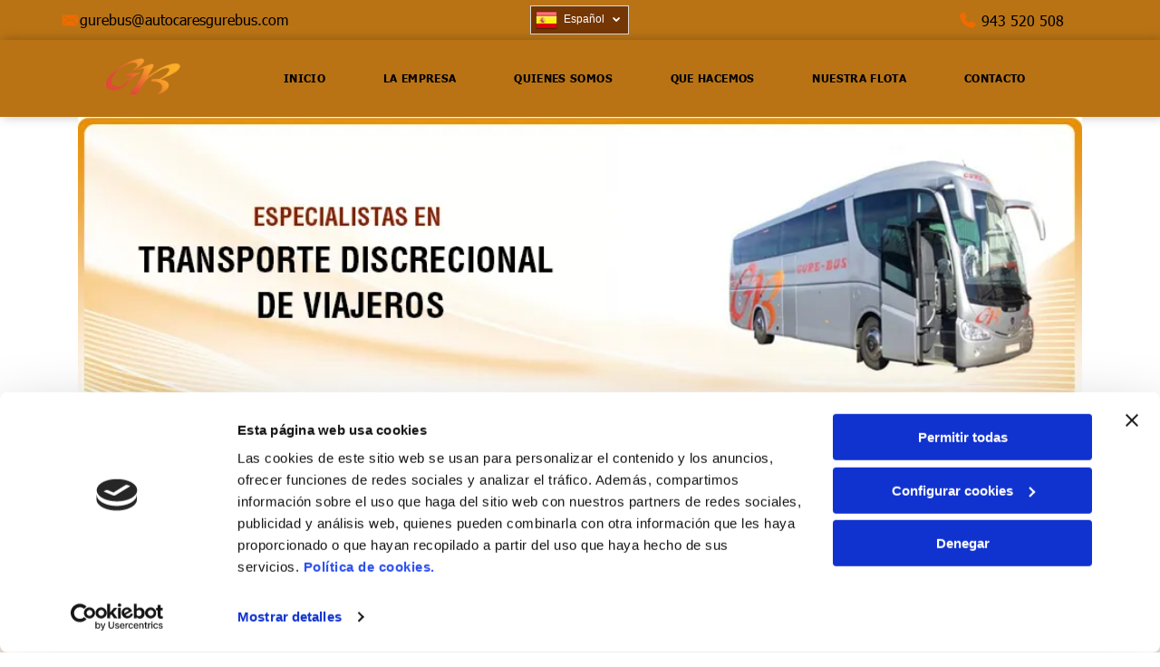

--- FILE ---
content_type: text/html;charset=utf-8
request_url: https://www.gurebus.com/que-hacemos
body_size: 31378
content:
<!doctype html >
<html xmlns="http://www.w3.org/1999/xhtml" lang="es"
      class="">
<head>
    <meta charset="utf-8">
    




































<script type="text/javascript">
    window._currentDevice = 'desktop';
    window.Parameters = window.Parameters || {
        HomeUrl: 'https://www.gurebus.com/',
        AccountUUID: 'ab6876a4c23f45bcb815a7b9d3300406',
        SystemID: 'EU_PRODUCTION',
        SiteAlias: 'cad038dee18346c8bef20a5872b8dbf1',
        SiteType: atob('RFVEQU9ORQ=='),
        PublicationDate: 'Wed Jan 07 08:44:59 UTC 2026',
        ExternalUid: '40880050S003',
        IsSiteMultilingual: true,
        InitialPostAlias: '',
        InitialPostPageUuid: '',
        InitialDynamicItem: '',
        DynamicPageInfo: {
            isDynamicPage: false,
            base64JsonRowData: 'null',
        },
        InitialPageAlias: 'que-hacemos',
        InitialPageUuid: 'e935ef2842d946c2a32ae5d42b0090f3',
        InitialPageId: '35658679',
        InitialEncodedPageAlias: 'cXVlLWhhY2Vtb3M=',
        InitialHeaderUuid: '09f0ed64f9b745a1b25c5937f35d2443',
        CurrentPageUrl: '',
        IsCurrentHomePage: false,
        AllowAjax: false,
        AfterAjaxCommand: null,
        HomeLinkText: 'Back To Home',
        UseGalleryModule: false,
        CurrentThemeName: 'Layout Theme',
        ThemeVersion: '500000',
        DefaultPageAlias: '',
        RemoveDID: true,
        WidgetStyleID: null,
        IsHeaderFixed: false,
        IsHeaderSkinny: false,
        IsBfs: true,
        StorePageAlias: 'null',
        StorePagesUrls: 'e30=',
        IsNewStore: 'false',
        StorePath: '',
        StoreId: 'null',
        StoreVersion: 0,
        StoreBaseUrl: '',
        StoreCleanUrl: true,
        StoreDisableScrolling: true,
        IsStoreSuspended: false,
        HasCustomDomain: true,
        SimpleSite: false,
        showCookieNotification: false,
        cookiesNotificationMarkup: 'null',
        translatedPageUrl: '',
        isFastMigrationSite: false,
        sidebarPosition: 'NA',
        currentLanguage: 'es',
        currentLocale: 'es',
        NavItems: '{}',
        errors: {
            general: 'There was an error connecting to the page.<br/> Make sure you are not offline.',
            password: 'Incorrect name/password combination',
            tryAgain: 'Try again'
        },
        NavigationAreaParams: {
            ShowBackToHomeOnInnerPages: true,
            NavbarSize: -1,
            NavbarLiveHomePage: 'https://www.gurebus.com/',
            BlockContainerSelector: '.dmBody',
            NavbarSelector: '#dmNav:has(a)',
            SubNavbarSelector: '#subnav_main'
        },
        hasCustomCode: true,
        planID: '3258',
        customTemplateId: 'null',
        siteTemplateId: 'null',
        productId: 'DM_DIRECT',
        disableTracking: false,
        pageType: 'FROM_SCRATCH',
        isRuntimeServer: true,
        isInEditor: false,
        hasNativeStore: false,
        defaultLang: 'es',
        hamburgerMigration: null,
        isFlexSite: true
    };

    window.Parameters.LayoutID = {};
    window.Parameters.LayoutID[window._currentDevice] = 30;
    window.Parameters.LayoutVariationID = {};
    window.Parameters.LayoutVariationID[window._currentDevice] = 5;
</script>





















<!-- Injecting site-wide to the head -->

<script data-cookieconsent="statistics" type="text/plain" data-swh-uuid="689fcbc0bccd41d6aa78b636f801524a">


(function(w,d,s,l,i){
	w[l]=w[l]||[];
	w[l].push({'gtm.start': new Date().getTime(),event:'gtm.js'});
	var f=d.getElementsByTagName(s)[0], j=d.createElement(s),dl=l!='dataLayer'?'&l='+l:'';
	j.async=true;
	j.src= 'https://www.googletagmanager.com/gtm.js?id='+i+dl;f.parentNode.insertBefore(j,f); })
(window,document,'script','dataLayer','GTM-PKKCH2Q');


</script>
<script data-cookieconsent="statistics" src="https://assets.adobedtm.com/c7b62ff14aab/340afd82abc1/launch-afe08909a12e.min.js" async="" data-swh-uuid="689fcbc0bccd41d6aa78b636f801524a">




</script>



<!-- End Injecting site-wide to the head -->

<!-- Inject secured cdn script -->


<!-- ========= Meta Tags ========= -->
<!-- PWA settings -->
<script>
    function toHash(str) {
        var hash = 5381, i = str.length;
        while (i) {
            hash = hash * 33 ^ str.charCodeAt(--i)
        }
        return hash >>> 0
    }
</script>
<script>
    (function (global) {
    //const cacheKey = global.cacheKey;
    const isOffline = 'onLine' in navigator && navigator.onLine === false;
    const hasServiceWorkerSupport = 'serviceWorker' in navigator;
    if (isOffline) {
        console.log('offline mode');
    }
    if (!hasServiceWorkerSupport) {
        console.log('service worker is not supported');
    }
    if (hasServiceWorkerSupport && !isOffline) {
        window.addEventListener('load', function () {
            const serviceWorkerPath = '/runtime-service-worker.js?v=3';
            navigator.serviceWorker
                .register(serviceWorkerPath, { scope: './' })
                .then(
                    function (registration) {
                        // Registration was successful
                        console.log(
                            'ServiceWorker registration successful with scope: ',
                            registration.scope
                        );
                    },
                    function (err) {
                        // registration failed :(
                        console.log('ServiceWorker registration failed: ', err);
                    }
                )
                .catch(function (err) {
                    console.log(err);
                });
        });

        // helper function to refresh the page
        var refreshPage = (function () {
            var refreshing;
            return function () {
                if (refreshing) return;
                // prevent multiple refreshes
                var refreshkey = 'refreshed' + location.href;
                var prevRefresh = localStorage.getItem(refreshkey);
                if (prevRefresh) {
                    localStorage.removeItem(refreshkey);
                    if (Date.now() - prevRefresh < 30000) {
                        return; // dont go into a refresh loop
                    }
                }
                refreshing = true;
                localStorage.setItem(refreshkey, Date.now());
                console.log('refereshing page');
                window.location.reload();
            };
        })();

        function messageServiceWorker(data) {
            return new Promise(function (resolve, reject) {
                if (navigator.serviceWorker.controller) {
                    var worker = navigator.serviceWorker.controller;
                    var messageChannel = new MessageChannel();
                    messageChannel.port1.onmessage = replyHandler;
                    worker.postMessage(data, [messageChannel.port2]);
                    function replyHandler(event) {
                        resolve(event.data);
                    }
                } else {
                    resolve();
                }
            });
        }
    }
})(window);
</script>
<!-- Add manifest -->
<!-- End PWA settings -->



<link rel="canonical" href="https://www.gurebus.com/que-hacemos">

<meta id="view" name="viewport" content="initial-scale=1, minimum-scale=1, maximum-scale=5, viewport-fit=cover">
<meta name="apple-mobile-web-app-capable" content="yes">

<!--Add favorites icons-->

<link rel="icon" type="image/x-icon" href="https://de.cdn-website.com/cad038dee18346c8bef20a5872b8dbf1/site_favicon_16_1767775497999.ico"/>

<!-- End favorite icons -->
<link rel="preconnect" href="https://le-de.cdn-website.com/"/>



<!-- render the required CSS and JS in the head section -->
<script id='d-js-dmapi'>
    window.SystemID = 'EU_PRODUCTION';

    if (!window.dmAPI) {
        window.dmAPI = {
            registerExternalRuntimeComponent: function () {
            },
            getCurrentDeviceType: function () {
                return window._currentDevice;
            },
            runOnReady: (ns, fn) => {
                const safeFn = dmAPI.toSafeFn(fn);
                ns = ns || 'global_' + Math.random().toString(36).slice(2, 11);
                const eventName = 'afterAjax.' + ns;

                if (document.readyState === 'complete') {
                    $.DM.events.off(eventName).on(eventName, safeFn);
                    setTimeout(function () {
                        safeFn({
                            isAjax: false,
                        });
                    }, 0);
                } else {
                    window?.waitForDeferred?.('dmAjax', () => {
                        $.DM.events.off(eventName).on(eventName, safeFn);
                        safeFn({
                            isAjax: false,
                        });
                    });
                }
            },
            toSafeFn: (fn) => {
                if (fn?.safe) {
                    return fn;
                }
                const safeFn = function (...args) {
                    try {
                        return fn?.apply(null, args);
                    } catch (e) {
                        console.log('function failed ' + e.message);
                    }
                };
                safeFn.safe = true;
                return safeFn;
            }
        };
    }

    if (!window.requestIdleCallback) {
        window.requestIdleCallback = function (fn) {
            setTimeout(fn, 0);
        }
    }
</script>

<!-- loadCSS function header.jsp-->






<script id="d-js-load-css">
/**
 * There are a few <link> tags with CSS resource in them that are preloaded in the page
 * in each of those there is a "onload" handler which invokes the loadCSS callback
 * defined here.
 * We are monitoring 3 main CSS files - the runtime, the global and the page.
 * When each load we check to see if we can append them all in a batch. If threre
 * is no page css (which may happen on inner pages) then we do not wait for it
 */
(function () {
  let cssLinks = {};
  function loadCssLink(link) {
    link.onload = null;
    link.rel = "stylesheet";
    link.type = "text/css";
  }
  
    function checkCss() {
      const pageCssLink = document.querySelector("[id*='CssLink']");
      const widgetCssLink = document.querySelector("[id*='widgetCSS']");

        if (cssLinks && cssLinks.runtime && cssLinks.global && (!pageCssLink || cssLinks.page) && (!widgetCssLink || cssLinks.widget)) {
            const storedRuntimeCssLink = cssLinks.runtime;
            const storedPageCssLink = cssLinks.page;
            const storedGlobalCssLink = cssLinks.global;
            const storedWidgetCssLink = cssLinks.widget;

            storedGlobalCssLink.disabled = true;
            loadCssLink(storedGlobalCssLink);

            if (storedPageCssLink) {
                storedPageCssLink.disabled = true;
                loadCssLink(storedPageCssLink);
            }

            if(storedWidgetCssLink) {
                storedWidgetCssLink.disabled = true;
                loadCssLink(storedWidgetCssLink);
            }

            storedRuntimeCssLink.disabled = true;
            loadCssLink(storedRuntimeCssLink);

            requestAnimationFrame(() => {
                setTimeout(() => {
                    storedRuntimeCssLink.disabled = false;
                    storedGlobalCssLink.disabled = false;
                    if (storedPageCssLink) {
                      storedPageCssLink.disabled = false;
                    }
                    if (storedWidgetCssLink) {
                      storedWidgetCssLink.disabled = false;
                    }
                    // (SUP-4179) Clear the accumulated cssLinks only when we're
                    // sure that the document has finished loading and the document 
                    // has been parsed.
                    if(document.readyState === 'interactive') {
                      cssLinks = null;
                    }
                }, 0);
            });
        }
    }
  

  function loadCSS(link) {
    try {
      var urlParams = new URLSearchParams(window.location.search);
      var noCSS = !!urlParams.get("nocss");
      var cssTimeout = urlParams.get("cssTimeout") || 0;

      if (noCSS) {
        return;
      }
      if (link.href && link.href.includes("d-css-runtime")) {
        cssLinks.runtime = link;
        checkCss();
      } else if (link.id === "siteGlobalCss") {
        cssLinks.global = link;
        checkCss();
      } 
      
      else if (link.id && link.id.includes("CssLink")) {
        cssLinks.page = link;
        checkCss();
      } else if (link.id && link.id.includes("widgetCSS")) {
        cssLinks.widget = link;
        checkCss();
      }
      
      else {
        requestIdleCallback(function () {
          window.setTimeout(function () {
            loadCssLink(link);
          }, parseInt(cssTimeout, 10));
        });
      }
    } catch (e) {
      throw e
    }
  }
  window.loadCSS = window.loadCSS || loadCSS;
})();
</script>



<script data-role="deferred-init" type="text/javascript">
    /* usage: window.getDeferred(<deferred name>).resolve() or window.getDeferred(<deferred name>).promise.then(...)*/
    function Def() {
        this.promise = new Promise((function (a, b) {
            this.resolve = a, this.reject = b
        }).bind(this))
    }

    const defs = {};
    window.getDeferred = function (a) {
        return null == defs[a] && (defs[a] = new Def), defs[a]
    }
    window.waitForDeferred = function (b, a, c) {
        let d = window?.getDeferred?.(b);
        d
            ? d.promise.then(a)
            : c && ["complete", "interactive"].includes(document.readyState)
                ? setTimeout(a, 1)
                : c
                    ? document.addEventListener("DOMContentLoaded", a)
                    : console.error(`Deferred  does not exist`);
    };
</script>
<style id="forceCssIncludes">
    /* This file is auto-generated from a `scss` file with the same name */

.videobgwrapper{overflow:hidden;position:absolute;z-index:0;width:100%;height:100%;top:0;left:0;pointer-events:none;border-radius:inherit}.videobgframe{position:absolute;width:101%;height:100%;top:50%;left:50%;transform:translateY(-50%) translateX(-50%);object-fit:fill}#dm video.videobgframe{margin:0}@media (max-width:767px){.dmRoot .dmPhotoGallery.newPhotoGallery:not(.photo-gallery-done){min-height:80vh}}@media (min-width:1025px){.dmRoot .dmPhotoGallery.newPhotoGallery:not(.photo-gallery-done){min-height:45vh}}@media (min-width:768px) and (max-width:1024px){.responsiveTablet .dmPhotoGallery.newPhotoGallery:not(.photo-gallery-done){min-height:45vh}}#dm [data-show-on-page-only]{display:none!important}#dmRoot div.stickyHeaderFix div.site_content{margin-top:0!important}#dmRoot div.stickyHeaderFix div.hamburger-header-container{position:relative}
    

</style>
<style id="cssVariables" type="text/css">
    :root {
  --color_1: rgba(0, 0, 0, 1);
  --color_2: rgba(255,255,255,1);
  --color_3: rgba(116, 54, 3, 1);
  --color_4: rgba(179, 80, 0, 1);
  --color_5: rgba(87, 87, 87, 1);
  --color_6: rgba(239, 107, 0, 1);
  --color_7: rgba(229, 229, 229, 1);
  --color_8: rgba(0, 0, 0, 0);
  --color_9: rgba(255, 243, 232, 1);
  --max-content-width_1: 1200px;
}
</style>























<!-- Google Fonts Include -->













<!-- loadCSS function fonts.jsp-->



<link type="text/css" rel="stylesheet" href="https://de.cdn-website.com/fonts/css2?family=Roboto:ital,wght@0,100;0,300;0,400;0,500;0,700;0,900;1,100;1,300;1,400;1,500;1,700;1,900&family=Poppins:ital,wght@0,100;0,200;0,300;0,400;0,500;0,600;0,700;0,800;0,900;1,100;1,200;1,300;1,400;1,500;1,600;1,700;1,800;1,900&family=Fjalla+One:ital,wght@0,400&family=Bebas+Neue:ital,wght@0,400&amp;subset=latin-ext&amp;display=swap"  />





<!-- RT CSS Include d-css-runtime-flex-->
<link rel="stylesheet" type="text/css" href="https://static.cdn-website.com/mnlt/production/6102/_dm/s/rt/dist/css/d-css-runtime-flex.min.css" />

<!-- End of RT CSS Include -->

<link type="text/css" rel="stylesheet" href="https://de.cdn-website.com/WIDGET_CSS/4bc874f5dd8984c55a3cadfe43e96406.css" id="widgetCSS" />

<!-- Support `img` size attributes -->
<style>img[width][height] {
  height: auto;
}</style>

<!-- Support showing sticky element on page only -->
<style>
  body[data-page-alias="que-hacemos"] #dm [data-show-on-page-only="que-hacemos"] {
    display: block !important;
  }
</style>

<!-- This is populated in Ajax navigation -->
<style id="pageAdditionalWidgetsCss" type="text/css">
</style>




<!-- Site CSS -->
<link type="text/css" rel="stylesheet" href="https://de.cdn-website.com/cad038dee18346c8bef20a5872b8dbf1/files/cad038dee18346c8bef20a5872b8dbf1_header_1.min.css?v=27" id="siteGlobalCss" />



<style id="customWidgetStyle" type="text/css">
    
</style>
<style id="innerPagesStyle" type="text/css">
    
</style>


<style
        id="additionalGlobalCss" type="text/css"
>
</style>

<style id="pagestyle" type="text/css">
    @media all {
  *#dm .dmInner nav.u_1998592992 { color:black !important; }

  *#dm .dmInner nav.u_1661042602 { color:white !important; }

  *#dm .dmInner nav.u_1191045873 { color:white !important; }

  *#dm .dmInner div.u_1971204967 {
    background-color:var(--color_2) !important;
    background-image:initial !important;
  }

  *#dm .dmInner div.u_1971204967 input:not([type="submit"]) {
    background-color:var(--color_2) !important;
    background-image:initial !important;
    border-style:solid !important;
    border-width:1px 1px 1px 1px !important;
    border-color:rgb(0,0,0) rgb(0,0,0) rgb(0,0,0) rgb(0,0,0) !important;
  }

  *#dm .dmInner div.u_1971204967 textarea {
    background-color:var(--color_2) !important;
    background-image:initial !important;
    border-style:solid !important;
    border-width:1px 1px 1px 1px !important;
    border-color:rgb(0,0,0) rgb(0,0,0) rgb(0,0,0) rgb(0,0,0) !important;
  }

  *#dm .dmInner div.u_1971204967 select {
    background-color:var(--color_2) !important;
    background-image:initial !important;
    border-style:solid !important;
    border-width:1px 1px 1px 1px !important;
    border-color:rgb(0,0,0) rgb(0,0,0) rgb(0,0,0) rgb(0,0,0) !important;
  }

  *#dm .dmInner *.u_1851975002.main-navigation.unifiednav:not([data-nav-structure='VERTICAL']) .unifiednav__container:not([data-depth])>.unifiednav__item-wrap:not(:last-child)::before { font-size:14px !important; }

  *#dm .dmInner *.u_1851975002.main-navigation.unifiednav:not([data-nav-structure='VERTICAL']) .unifiednav__container:not([data-depth])>.unifiednav__item-wrap:not(:last-child)::after { font-size:14px !important; }

  *#dm .dmInner *.u_1851975002 { justify-content:flex-start !important; }

  *#dm .dmInner nav.u_1851975002.main-navigation.unifiednav[data-nav-structure='VERTICAL'] .unifiednav__container:not([data-depth])>.unifiednav__item-wrap::after {
    border-style:solid !important;
    border-width:0px 0 0 0 !important;
    border-color:rgb(104,51,45) #000000 #000000 #000000 !important;
    width:0% !important;
  }

  *#dm .dmInner nav.u_1851975002.main-navigation.unifiednav[data-nav-structure="HORIZONTAL"] .unifiednav__container:not([data-depth])>.unifiednav__item-wrap:not(:last-child) .unifiednav__container[data-depth="0"] { left:0px !important; }

  *#dm .dmInner nav.u_1851975002.main-navigation.unifiednav:not([image]) .unifiednav__container[data-depth="0"] { top:calc(100% - 8px - 0px) !important; }

  *#dm .dmInner nav.u_1851975002.main-navigation.unifiednav.effect-bottom2 .unifiednav__container:not([data-depth])>.unifiednav__item-wrap>.unifiednav__item .nav-item-text::after {
    border-style:solid !important;
    border-color:rgb(104,51,45) rgba(0,0,0,0) rgba(0,0,0,0) rgba(0,0,0,0) !important;
    border-width:1px 0px 0px 0px !important;
  }

  *#dm .dmInner nav.u_1851975002.main-navigation.unifiednav:not([data-nav-structure='VERTICAL']) .unifiednav__container:not([data-depth])>.unifiednav__item-wrap:not(:last-child)::before { font-size:14px !important; }

  *#dm .dmInner nav.u_1851975002.main-navigation.unifiednav:not([data-nav-structure='VERTICAL']) .unifiednav__container:not([data-depth])>.unifiednav__item-wrap:not(:last-child)::after { font-size:14px !important; }

  *#dm .dmInner div.u_1488569175 .svg { fill:rgba(0,0,0,1) !important; }

  *#dm .dmInner div.u_1360437952 .svg { fill:rgba(116,116,116,1) !important; }

  *#dm .dmInner div.u_1667553160 .svg { fill:var(--color_7) !important; }

  *#dm .dmInner nav.u_1851975002.main-navigation.unifiednav .unifiednav__container:not([data-depth])>.unifiednav__item-wrap>.unifiednav__item:hover { font-weight:normal !important; }

  *#dm .dmInner nav.u_1851975002.main-navigation.unifiednav .unifiednav__container:not([data-depth])>.unifiednav__item-wrap>.unifiednav__item.hover { font-weight:normal !important; }

  *#dm .dmInner nav.u_1851975002.main-navigation.unifiednav .unifiednav__container:not([data-depth])>.unifiednav__item-wrap>.unifiednav__item.dmNavItemSelected { font-weight:normal !important; }

  *#dm .dmInner nav.u_1851975002.main-navigation.unifiednav .unifiednav__container:not([data-depth])>.unifiednav__item-wrap>.unifiednav__item {
    color:var(--color_1) !important;
    font-family:Poppins !important;
    font-size:14px !important;
    direction:ltr !important;
    border-bottom-left-radius:0px !important;
    padding-top:0px !important;
    font-weight:normal !important;
    text-decoration:none solid rgb(104,51,45) !important;
    padding-left:0px !important;
    padding-bottom:8px !important;
    border-top-right-radius:0px !important;
    font-style:normal !important;
    border-radius:0px !important;
    text-transform:none !important;
    border-top-left-radius:0px !important;
    justify-content:flex-start !important;
    border-bottom-right-radius:0px !important;
    -webkit-border-radius:0px !important;
    text-align:left !important;
    padding-right:0px !important;
  }

  *#dm .dmInner nav.u_1851975002 { color:white !important; }

  *#dm .dmInner div.u_1551944771 {
    background-color:var(--color_6) !important;
    background-image:none !important;
  }

  *#dm .dmInner div.u_1397125916 {
    background-color:var(--color_6) !important;
    background-image:none !important;
  }

  *#dm .dmInner div.u_1866849065 {
    background-color:var(--color_6) !important;
    background-image:none !important;
  }

  *#dm .dmInner div.u_1832215480 img { object-fit:contain !important; }
}
@media (min-width:0) and (max-width:767px) {
  *#dm .dmInner nav.u_1851975002.main-navigation.unifiednav .unifiednav__container:not([data-depth])>.unifiednav__item-wrap>.unifiednav__item { font-size:12px !important; }

  *#dm .dmInner nav.u_1851975002.main-navigation.unifiednav:not([data-nav-structure='VERTICAL']) .unifiednav__container:not([data-depth])>.unifiednav__item-wrap:not(:last-child)::before { font-size:12px !important; }

  *#dm .dmInner nav.u_1851975002.main-navigation.unifiednav:not([data-nav-structure='VERTICAL']) .unifiednav__container:not([data-depth])>.unifiednav__item-wrap:not(:last-child)::after { font-size:12px !important; }
}
@media (min-width:1025px) {
  *#dm .dmInner *.u_1904777493 { text-align:left !important; }

  *#dm .dmInner *.u_1773047415 { text-align:left !important; }
}
@media (min-width:768px) and (max-width:1024px) {
  *#dm .dmInner *.u_1904777493 { text-align:left !important; }

  *#dm .dmInner *.u_1773047415 { text-align:left !important; }
}
@media (min-width:0px) and (max-width:767px) {
  *#dm .dmInner *.u_1904777493 { text-align:left !important; }

  *#dm .dmInner *.u_1773047415 { text-align:left !important; }
}

</style>

<style id="pagestyleDevice" type="text/css">
    
</style>

<!-- Flex Sections CSS -->

 <style data-page-uuid="e935ef2842d946c2a32ae5d42b0090f3" id="grid-styles-common-a55b5a47-e935ef2842d946c2a32ae5d42b0090f3">@media all {
    
#\37 a02d911 {
    min-height: 8px;
    column-gap: 4%;
    row-gap: 24px;
    width: 100%;
    min-width: 4%;
    padding: 0% 0% 0% 0%;
    margin: 0% 0% 0% 0%;
}
    
#fb6432ed {
    min-height: 240px;
    column-gap: 4%;
    row-gap: 24px;
    width: 100%;
    flex-wrap: nowrap;
    max-width: none;
    padding: 0% 0% 0% 0%;
    margin: 0% 0% 0% 0%;
}
    
#widget_57f {
    width: 100%;
    height: 320px;
    max-width: 100%;
}
}</style> 
 <style data-page-uuid="e935ef2842d946c2a32ae5d42b0090f3" id="grid-styles-common-0d68d1f7-e935ef2842d946c2a32ae5d42b0090f3">@media all {
    
#\36 09c3d8f {
    min-height: 8px;
    column-gap: 4%;
    row-gap: 24px;
    width: 100%;
    min-width: 4%;
    padding: 16px 16px 16px 16px;
    margin: 0% 0% 0% 0%;
}
    
#dcd772fd {
    min-height: 131px;
    column-gap: 4%;
    row-gap: 24px;
    width: 100%;
    flex-wrap: nowrap;
    padding: 0% 0% 0% 0%;
    margin: 0% 0% 0% 0%;
}
    
#widget_fue {
    width: 100%;
    height: auto;
    max-width: 100%;
}
    
#\38 806be80 {
    background-color: var(--color_9);
    background-image: initial;
}
    
#widget_40p {
    width: 94.19%;
    height: auto;
    max-width: 100%;
    grid-row-start: auto;
    grid-row-end: auto;
    grid-column-start: auto;
    grid-column-end: auto;
    justify-self: auto;
    align-self: auto;
    margin-top: 0px;
    margin-bottom: 0px;
    margin-right: 0%;
    margin-left: 0%;
    order: 0;
}
    
#\37 c38e7c7 {
    width: 94.19%;
    height: auto;
    max-width: 100%;
    grid-row-start: auto;
    grid-row-end: auto;
    grid-column-start: auto;
    grid-column-end: auto;
    justify-self: auto;
    align-self: auto;
    margin-top: 0px;
    margin-bottom: 0px;
    margin-right: 0%;
    margin-left: 0%;
    order: 0;
}
}</style> 
 <style data-page-uuid="e935ef2842d946c2a32ae5d42b0090f3" id="grid-styles-common-b2aa09f7-e935ef2842d946c2a32ae5d42b0090f3">@media all {
    
#c1788c7e {
    min-height: 8px;
    column-gap: 4%;
    row-gap: 24px;
    width: 30.67%;
    min-width: 4%;
    background-color: var(--color_6);
    background-image: none;
    padding: 16px 16px 16px 16px;
    margin: 0% 0% 0% 0%;
}
    
#bc8961fd {
    min-height: 240px;
    column-gap: 4%;
    row-gap: 24px;
    width: 100%;
    flex-wrap: nowrap;
    padding: 4% 0% 4% 0%;
    margin: 0% 0% 0% 0%;
}
    
#dd3a32b6 {
    width: 100%;
    height: auto;
    max-width: 100%;
}
    
#\35 a4fc248 {
    min-height: 8px;
    column-gap: 4%;
    row-gap: 24px;
    width: 30.67%;
    min-width: 4%;
    background-color: var(--color_6);
    background-image: none;
    padding: 16px 16px 16px 16px;
    margin: 0% 0% 0% 0%;
}
    
#\38 5da98d0 {
    width: 100%;
    height: auto;
    max-width: 100%;
    order: 0;
}
    
#\35 4bb1759 {
    min-height: 8px;
    column-gap: 4%;
    row-gap: 24px;
    width: 30.67%;
    min-width: 4%;
    background-color: var(--color_6);
    background-image: none;
    padding: 16px 16px 16px 16px;
    margin: 0% 0% 0% 0%;
}
    
#\35 c57673f {
    width: 100%;
    height: auto;
    max-width: 100%;
    order: 0;
}
    
#\34 0fa82c5 {
    background-color: var(--color_5);
    background-image: none;
}
    
#widget_ns0 {
    width: 199px;
    height: auto;
    max-width: 100%;
    align-self: center;
    margin-left: 0px;
    margin-right: 0px;
}
    
#\34 6a75e2a {
    width: 199px;
    height: auto;
    max-width: 100%;
    justify-self: auto;
    align-self: center;
    order: 1;
    margin: 0px 0% 0px 0%;
    grid-area: auto / auto / auto / auto;
}
    
#\30 298d022 {
    width: 199px;
    height: auto;
    max-width: 100%;
    justify-self: auto;
    align-self: center;
    order: 1;
    margin: 0px 0% 0px 0%;
    grid-area: auto / auto / auto / auto;
}
}</style> 
 <style data-page-uuid="e935ef2842d946c2a32ae5d42b0090f3" id="grid-styles-common-5f4d1efc-e935ef2842d946c2a32ae5d42b0090f3">@media all {
    
#\34 baed0f4 {
    min-height: 8px;
    column-gap: 4%;
    row-gap: 24px;
    width: 100%;
    min-width: 4%;
    padding: 16px 16px 16px 16px;
    margin: 0% 0% 0% 0%;
}
    
#\30 fd54932 {
    min-height: 240px;
    column-gap: 4%;
    row-gap: 24px;
    width: 100%;
    flex-wrap: nowrap;
    padding: 4% 0% 4% 0%;
    margin: 0% 0% 0% 0%;
}
    
#widget_8qm {
    width: 100%;
    height: auto;
    max-width: 100%;
}
    
#\35 65010fe {
    background-color: var(--color_4);
    background-image: initial;
    box-shadow: var(--color_2) 0px -12px 11px -9px inset;
}
}</style> 
 <style data-page-uuid="e935ef2842d946c2a32ae5d42b0090f3" id="grid-styles-common-ec6b7fe3-e935ef2842d946c2a32ae5d42b0090f3">@media all {
    
#a5ce3656 {
    width: 18.8px;
    height: auto;
    max-width: 100%;
    order: 0;
    justify-self: auto;
    align-self: auto;
    grid-area: auto / auto / auto / auto;
}
    
#\36 a0c9245 {
    width: 91.00%;
    height: auto;
    max-width: 100%;
    justify-self: auto;
    order: 1;
    margin: 0px 0% 0px 0%;
    grid-area: auto / auto / auto / auto;
}
    
#a687c903.flex-element.widget-wrapper > [data-element-type] {
    padding-top: 0px;
    padding-bottom: 0px;
}
#a687c903 {
    width: 100%;
    height: auto;
    max-width: 100%;
    justify-self: auto;
    order: 1;
    align-self: auto;
    margin-top: 35px;
    grid-area: auto / auto / auto / auto;
}
    
#\38 faebfc9 {
    min-height: 8px;
    column-gap: 4%;
    row-gap: 0px;
    width: 33.33%;
    min-width: 4%;
    justify-content: flex-start;
    padding: 16px 16px 16px 16px;
    margin: 0% 0% 0% 0%;
}
    
#\31 84d32b0 {
    width: 21.4375px;
    height: auto;
    max-width: 100%;
    order: 0;
    margin: 0px 0% 0px 0%;
}
    
#\35 27388d4 {
    min-height: 8px;
    column-gap: 4%;
    row-gap: 0px;
    width: 33.33%;
    justify-content: flex-start;
    min-width: 4%;
    align-items: center;
    padding: 0% 0% 0% 0%;
    margin: 0% 0% 0% 0%;
}
    
#e6127012 {
    width: 100%;
    height: auto;
    max-width: 100%;
    order: 1;
}
    
#\35 1bbce59 {
    width: 25.4375px;
    height: auto;
    max-width: 100%;
    order: 0;
    margin: 0px 0% 0px 0%;
}
    
#\33 259ad5d {
    flex-direction: row;
    justify-content: flex-start;
    align-items: center;
    width: 97.01%;
    min-height: 27px;
    max-height: 100%;
    row-gap: 24px;
    column-gap: 0%;
    height: auto;
    flex-wrap: nowrap;
    justify-self: auto;
    align-self: auto;
    order: 0;
    padding: 0% 0% 0% 0%;
    margin: 0% 0% 0% 0%;
    grid-area: auto / auto / auto / auto;
}
    
#dd38564f {
    background-color: var(--color_6);
    background-image: none;
}
    
#\32 b87c7cc {
    flex-direction: row;
    justify-content: flex-start;
    align-items: center;
    width: 69.05%;
    min-height: 27px;
    max-height: 100%;
    row-gap: 24px;
    column-gap: 0%;
    height: auto;
    flex-wrap: nowrap;
    justify-self: auto;
    align-self: auto;
    order: 1;
    padding: 0% 0% 0% 0%;
    margin: 0% 0% 0% 0%;
    grid-area: auto / auto / auto / auto;
}
    
#\37 271a2f1 {
    flex-direction: row;
    align-items: center;
    width: 100%;
    min-height: 27px;
    max-height: 100%;
    row-gap: 24px;
    column-gap: 1%;
    height: auto;
    justify-self: auto;
    align-self: auto;
    order: 3;
    padding: 0% 0% 0% 0%;
    margin: 0% 0% 0% 0%;
    grid-area: auto / auto / auto / auto;
}
    
#\32 3bc7fa7 {
    width: 100%;
    height: auto;
    max-width: 100%;
    order: 0;
    justify-self: auto;
    align-self: auto;
    margin-top: 9px;
    grid-area: auto / auto / auto / auto;
}
    
#fc41408b {
    width: 95.74%;
    height: auto;
    max-width: 100%;
    order: 1;
    justify-self: auto;
    align-self: auto;
    grid-area: auto / auto / auto / auto;
}
    
#\38 8955c15 {
    min-height: 161px;
    column-gap: 0%;
    row-gap: 0px;
    width: 100%;
    flex-wrap: nowrap;
    padding: 2% 0% 0% 0%;
    margin: 0% 0% 0% 0%;
}
    
#\39 90dba04 {
    min-height: 8px;
    column-gap: 4%;
    row-gap: 26px;
    width: 33.33%;
    min-width: 4%;
    order: 0;
    padding: 16px 16px 16px 16px;
    margin: 0% 0% 0% 0%;
}
    
#aeda4a67 {
    align-items: flex-start;
    width: 100%;
    min-height: 156px;
    max-height: 100%;
    row-gap: 4px;
    column-gap: 4%;
    justify-self: auto;
    align-self: auto;
    order: 1;
    height: auto;
    padding: 0% 0% 0% 0%;
    margin: -13px 0% 0% 0%;
    grid-area: auto / auto / auto / auto;
}
    
#e48df4fd {
    width: 100%;
    height: auto;
    max-width: 100%;
    order: 0;
    justify-self: auto;
    align-self: auto;
    grid-area: auto / auto / auto / auto;
}
    
#widget_24u {
    width: 100%;
    height: auto;
    max-width: 100%;
}
}</style> 
 <style data-page-uuid="09f0ed64f9b745a1b25c5937f35d2443" data-is-header="true" id="grid-styles-common-flex-footer-09f0ed64f9b745a1b25c5937f35d2443">@media all {
    
#flex-footer {
    background-color: var(--color_1);
}
}</style> 
 <style data-page-uuid="09f0ed64f9b745a1b25c5937f35d2443" data-is-header="true" id="grid-styles-common-flex-header-09f0ed64f9b745a1b25c5937f35d2443">@media all {
    
#flex-header {
    background-color: var(--color_3);
    
    background-image: initial;
}
}</style> 
 <style data-page-uuid="e935ef2842d946c2a32ae5d42b0090f3" id="grid-styles-common-flex-header-e935ef2842d946c2a32ae5d42b0090f3">@media all {
    
#flex-header[data-overlapping] {
    background-color: rgba(0, 0, 0, 0.15);
    background-image: initial;
}
}</style> 
 <style data-page-uuid="09f0ed64f9b745a1b25c5937f35d2443" data-is-header="true" id="grid-styles-common-b217d4d5-09f0ed64f9b745a1b25c5937f35d2443">@media all {
    
#\31 d78ba3f {
    min-height: 8px;
    column-gap: 4%;
    row-gap: 24px;
    flex-direction: row;
    width: 33.33%;
    align-items: center;
    min-width: 4%;
    padding: 6px 16px 6px 16px;
    margin: 0% 0% 0% 0%;
}
    
#\37 acc6c3f {
    min-height: 8px;
    column-gap: 4%;
    row-gap: 24px;
    flex-direction: row;
    width: 33.33%;
    justify-content: flex-start;
    align-items: center;
    min-width: 4%;
    padding: 6px 16px 6px 16px;
    margin: 0% 0% 0% 0%;
}
    
#a30c8ff6 {
    min-height: 18px;
    column-gap: 0%;
    row-gap: 0px;
    max-width: none;
    width: 100%;
    flex-wrap: nowrap;
    padding: 0% 4% 0% 4%;
    margin: 0% 0% 0% 0%;
}
    
#c7a067e9 {
    width: 92.57%;
    height: auto;
    max-width: 100%;
    order: 1;
}
    
#fa77cacb {
    background-color: rgba(253, 175, 40, 0.5);
    background-image: none;
}
    
#cd6db9b3 {
    width: 21px;
    height: auto;
    max-width: 100%;
    order: 0;
}
    
#f8560468 {
    min-height: 8px;
    column-gap: 4%;
    row-gap: 24px;
    flex-direction: row;
    width: 33.33%;
    justify-content: flex-end;
    align-items: center;
    min-width: 4%;
    padding: 6px 16px 6px 16px;
    margin: 0% 0% 0% 0%;
}
    
#d85af162 {
    width: 20px;
    height: auto;
    max-width: 100%;
    order: 0;
}
    
#\30 804c61f {
    width: 37.35%;
    height: auto;
    max-width: 100%;
    order: 1;
}
    
#be4ea7ae {
    align-self: auto;
    margin: 0px 0% 0px 0%;
    grid-area: auto / auto / auto / auto;
}
}</style> 
 <style data-page-uuid="09f0ed64f9b745a1b25c5937f35d2443" data-is-header="true" id="grid-styles-common-2cb3f306-09f0ed64f9b745a1b25c5937f35d2443">@media all {
    
#c8e69066 {
    min-height: 85px;
    column-gap: 0%;
    row-gap: 0px;
    max-width: none;
    width: 100%;
    flex-wrap: nowrap;
    padding: 0% 4% 0% 4%;
    margin: 0% 0% 0% 0%;
}
    
#\33 99ebbb8 {
    background-color: rgba(253, 175, 40, 0.5);
    background-image: none;
    box-shadow: rgba(0, 0, 0, 0.25) 3px 0px 11px 0px;
}
    
#e126d34a {
    justify-content: flex-start;
    width: 18.07%;
    min-width: 4%;
    min-height: 8px;
    column-gap: 4%;
    row-gap: 0px;
    flex-wrap: nowrap;
    padding: 16px 16px 16px 16px;
    margin: 0% 0% 0% 0%;
}
    
#fc9552b3 {
    flex-direction: row;
    align-items: center;
    width: 77.76%;
    min-width: 4%;
    min-height: 8px;
    column-gap: 4%;
    row-gap: 24px;
    padding: 16px 16px 16px 16px;
    margin: 0% 0% 0% 0%;
}
    
#\34 1dee6d3 svg {
    fill: var(--color_6);
}
#\34 1dee6d3 {
    width: 30px;
    height: 30px;
}
    
#widget_k16 {
    width: 91px;
    height: auto;
    max-width: 100%;
    align-self: center;
}
    
#widget_3or {
    width: 100.00%;
    height: auto;
    max-width: 100%;
    align-self: stretch;
    margin-left: 1px;
}
    
#ea6a83b1 {
    min-height: 8px;
    column-gap: 4%;
    row-gap: 24px;
    width: 4%;
    align-items: center;
    min-width: 4%;
    padding: 16px 16px 16px 16px;
    margin: 0% 0% 0% 0%;
}
}</style> 
 <style data-page-uuid="09f0ed64f9b745a1b25c5937f35d2443" data-is-header="true" id="grid-styles-common-9f5b6f6e-09f0ed64f9b745a1b25c5937f35d2443">@media all {
    
#\35 0e769e5 {
    min-height: 8px;
    column-gap: 4%;
    row-gap: 24px;
    width: 100%;
    min-width: 4%;
    align-items: flex-end;
    padding: 16px 16px 16px 16px;
    margin-bottom: 0%;
    margin-left: 0%;
    margin-top: 0%;
    margin-right: 0%;
}
    
#\30 93acb8d {
    min-height: 32px;
    column-gap: 4%;
    row-gap: 24px;
    width: 100%;
    padding-top: 0%;
    padding-right: 0%;
    padding-bottom: 0%;
    padding-left: 0%;
    margin-bottom: 0%;
    margin-left: 0%;
    margin-top: 0%;
    margin-right: 0%;
}
    
#\30 4478166 svg {
    fill: rgba(120,120,120,1);
}
#\30 4478166 .hamburgerButton {
    background-color: rgba(0,0,0,0);
}
#\30 4478166 {
    width: 30px;
    height: 30px;
}
}</style> 
 <style data-page-uuid="09f0ed64f9b745a1b25c5937f35d2443" data-is-header="true" id="grid-styles-common-63a049320d35b55b4ef2a372-09f0ed64f9b745a1b25c5937f35d2443">@media all {
    
#\36 3a049320d35b55b4ef2a374 {
    min-height: 8px;
    column-gap: 4%;
    row-gap: 24px;
    width: 100%;
    min-width: 4%;
    background-color: rgba(0, 0, 0, 0);
    padding: 16px 16px 16px 16px;
    margin-bottom: 0%;
    margin-left: 0%;
    margin-top: 0%;
    margin-right: 0%;
}
    
#\36 3a049320d35b55b4ef2a376 {
    background-color: rgba(0, 0, 0, 0);
}
    
#\36 3a049320d35b55b4ef2a377 {
    min-height: 32px;
    column-gap: 4%;
    row-gap: 24px;
    width: 100%;
    padding-top: 0%;
    padding-right: 0%;
    padding-bottom: 0%;
    padding-left: 0%;
    margin-bottom: 0%;
    margin-left: 0%;
    margin-top: 0%;
    margin-right: 0%;
}
    
#\36 3a049ca0d35b55b4ef2a5c3 {
    width: 544px;
    height: auto;
    max-width: 100%;
    justify-self: auto;
    align-self: auto;
    order: 0;
    grid-area: auto / auto / auto / auto;
}
    
#\36 2d6a167a824ca526194d9a5 {
    background-color: rgba(232, 255, 133, 1);
}
}</style> 
 <style data-page-uuid="09f0ed64f9b745a1b25c5937f35d2443" data-is-header="true" id="grid-styles-common-6406026c90e1521f6ecb0eca-09f0ed64f9b745a1b25c5937f35d2443">@media all {
    
#\36 406026c90e1521f6ecb0ecd {
    min-height: 8px;
    column-gap: 4%;
    row-gap: 24px;
    width: 100%;
    min-width: 4%;
    padding: 16px 16px 16px 16px;
    margin-bottom: 0%;
    margin-left: 0%;
    margin-top: 0%;
    margin-right: 0%;
}
    
#\36 406026c90e1521f6ecb0ecc {
    min-height: 32px;
    column-gap: 4%;
    row-gap: 24px;
    width: 100%;
    padding-top: 0%;
    padding-right: 0%;
    padding-bottom: 0%;
    padding-left: 0%;
    margin-bottom: 0%;
    margin-left: 0%;
    margin-top: 0%;
    margin-right: 0%;
}
}</style> 
 <style data-page-uuid="09f0ed64f9b745a1b25c5937f35d2443" data-is-header="true" id="grid-styles-common-62efb057-09f0ed64f9b745a1b25c5937f35d2443">@media all {
    
#\36 3c7b8b76c596a2813341bc5 {
    height: auto;
}
    
#b67c8003 {
    width: 53.4%;
    height: auto;
    max-width: 100%;
    order: 1;
    margin: 0px 0% 0px 0%;
}
    
#\36 9ed263d {
    width: 45px;
    height: auto;
    max-width: 100%;
    order: 0;
    margin: 0px 0% 0px 0%;
}
    
#\37 184ce45 {
    background-color: var(--color_1);
    background-image: initial;
}
    
#d2892c65 {
    align-items: flex-end;
    width: 50%;
    min-width: 4%;
    min-height: 8px;
    column-gap: 4%;
    row-gap: 24px;
    order: 1;
    padding-top: 10px;
    padding-bottom: 10px;
    flex-wrap: nowrap;
    flex-direction: row;
    justify-content: flex-end;
    padding-right: 0%;
    padding-left: 0%;
    margin-bottom: 0%;
    margin-left: 0%;
    margin-top: 0%;
    margin-right: 0%;
}
    
#b259ed6f {
    min-height: 4px;
    column-gap: 0%;
    row-gap: 0px;
    width: 100%;
    flex-wrap: nowrap;
    padding-left: 2%;
    padding-right: 2%;
    max-width: none;
    padding-top: 0%;
    padding-bottom: 0%;
    margin-bottom: 0%;
    margin-left: 0%;
    margin-top: 0%;
    margin-right: 0%;
}
    
#\33 49444a9 {
    width: 50%;
    min-width: 4%;
    min-height: 8px;
    column-gap: 0%;
    row-gap: 24px;
    order: 0;
    padding-top: 10px;
    padding-bottom: 10px;
    flex-direction: row;
    align-items: center;
    padding-right: 0%;
    padding-left: 0%;
    margin-bottom: 0%;
    margin-left: 0%;
    margin-top: 0%;
    margin-right: 0%;
}
    
#dd941954 {
    width: 91.00%;
    height: auto;
    max-width: 100%;
    margin: 0px 0% 0px 0%;
}
}</style> 
 <style data-page-uuid="09f0ed64f9b745a1b25c5937f35d2443" data-is-header="true" id="grid-styles-common-3dcb3cbb-09f0ed64f9b745a1b25c5937f35d2443">@media all {
    
#\30 7b3bb5e {
    min-height: 240px;
    column-gap: 4%;
    row-gap: 24px;
    max-width: none;
    width: 100%;
    flex-wrap: nowrap;
    padding-top: 0%;
    padding-right: 0%;
    padding-bottom: 0%;
    padding-left: 0%;
    margin-bottom: 0%;
    margin-left: 0%;
    margin-top: 0%;
    margin-right: 0%;
}
    
#\32 7d4f908 {
    grid-template-rows: minmax(300px, max-content);
    width: 100%;
    max-width: 100%;
}
    
#\32 1d9f023 {
    min-height: 8px;
    column-gap: 4%;
    row-gap: 24px;
    width: 100%;
    min-width: 4%;
    padding-top: 0%;
    padding-right: 0%;
    padding-bottom: 0%;
    padding-left: 0%;
    margin-bottom: 0%;
    margin-left: 0%;
    margin-top: 0%;
    margin-right: 0%;
}
    
#d006e5bf.flex-element.widget-wrapper > [data-element-type] {
    padding-top: 0px;
}
#d006e5bf {
    width: 51px;
    height: auto;
    max-width: 100%;
    order: 2;
    justify-self: end;
    align-self: end;
    margin: 30px 20px 30px 20px;
    grid-area: 1 / 1 / 2 / 2;
}
}</style> 
 <style data-page-uuid="09f0ed64f9b745a1b25c5937f35d2443" data-is-header="true" id="grid-styles-desktop-flex-header-09f0ed64f9b745a1b25c5937f35d2443">@media (min-width: 1025px) {
    
#flex-header {
}
}</style> 






<style id="globalFontSizeStyle" type="text/css">
    @media (min-width: 1025px) { [data-version] .size-14, [data-version] .font-size-14 {--font-size: 14;}[data-version] .size-10, [data-version] .font-size-10 {--font-size: 10;} }@media (min-width: 768px) and (max-width: 1024px) { [data-version] .t-size-14, [data-version] .t-font-size-14 {--font-size: 14;}[data-version] .t-size-10, [data-version] .t-font-size-10 {--font-size: 10;} }@media (max-width: 767px) { [data-version] .m-size-14, [data-version] .m-font-size-14 {--font-size: 14;}[data-version] .m-size-10, [data-version] .m-font-size-10 {--font-size: 10;} }
</style>
<style id="pageFontSizeStyle" type="text/css">
</style>



<!-- ========= JS Section ========= -->
<script>
    var isWLR = true;

    window.customWidgetsFunctions = {};
    window.customWidgetsStrings = {};
    window.collections = {};
    window.currentLanguage = "SPANISH"
    window.isSitePreview = false;
</script>
<script>
    window.customWidgetsFunctions["1f5975986930429f819d4cd2154b5c4a~25"] = function (element, data, api) {
        null
    };
</script>
<script type="text/javascript">

    var d_version = "production_6102";
    var build = "2026-01-15T13_48_11";
    window['v' + 'ersion'] = d_version;

    function buildEditorParent() {
        window.isMultiScreen = true;
        window.editorParent = {};
        window.previewParent = {};
        window.assetsCacheQueryParam = "?version=2026-01-15T13_48_11";
        try {
            var _p = window.parent;
            if (_p && _p.document && _p.$ && _p.$.dmfw) {
                window.editorParent = _p;
            } else if (_p.isSitePreview) {
                window.previewParent = _p;
            }
        } catch (e) {

        }
    }

    buildEditorParent();
</script>

<!-- Injecting site-wide before scripts -->
<script id="d-js-ecwid-cb-glue" data-swh-uuid="5ebfdace1f844cf08f5956c72cc984bc">

window.ec=window.ec||{},window.ec.config=ec.config||{},window.ec.config.tracking=ec.config.tracking||{},window.ec.config.tracking.ask_consent=!0;let _ecwidLoadedForCb=!1;function _acceptConsentForEcwid(e){e.preferences&&e.statistics&&!e.marketing?Ecwid.setTrackingConsent("ANALYTICS_ONLY"):!e.preferences||e.statistics||e.marketing?Ecwid.setTrackingConsent("ACCEPT"):Ecwid.setTrackingConsent("PERSONALIZATION_ONLY")}function _onEcwidLoadedCb(){Cookiebot&&Cookiebot.consented?"function"==typeof Ecwid.setTrackingConsent?_acceptConsentForEcwid(Cookiebot.consent):window.Ecwid.OnAPILoaded.add(function(){_acceptConsentForEcwid(Cookiebot.consent)}):Cookiebot&&Cookiebot.declined?Ecwid.setTrackingConsent("DECLINE"):_ecwidLoadedForCb=!0}window.addEventListener("message",e=>{"ecwid-script-loaded"===e.data.type&&_onEcwidLoadedCb()}),window.addEventListener("CookiebotOnAccept",async()=>{_ecwidLoadedForCb&&_acceptConsentForEcwid(Cookiebot.consent)},!1),window.addEventListener("CookiebotOnDecline",async()=>{_ecwidLoadedForCb&&Ecwid.setTrackingConsent("DECLINE")},!1);

</script>
<script id="CookiebotConfiguration" type="application/json" data-cookieconsent="ignore" data-swh-uuid="5ebfdace1f844cf08f5956c72cc984bc">

{"TagConfiguration":[{"id":"d-js-core","ignore":true},{"id":"d-js-params","ignore":true},{"id":"d-js-jquery","ignore":true},{"id":"d-js-load-css","ignore":true},{"id":"d-js-dmapi","ignore":true},{"id":"d-js-datalayer-optimization","ignore":true}]}

</script>
<script data-cookieconsent="ignore" data-swh-uuid="5ebfdace1f844cf08f5956c72cc984bc">

function _cbSetGtag(){dataLayer.push(arguments)}window.dataLayer=window.dataLayer||[],_cbSetGtag("consent","default",{"ad_personalization":"denied","ad_storage":"denied","ad_user_data":"denied","analytics_storage":"denied","functionality_storage":"denied","personalization_storage":"denied","security_storage":"denied","wait_for_update":500}),_cbSetGtag("set","ads_data_redaction",!0),_cbSetGtag("set","url_passthrough",!0)

</script>
<script id="Cookiebot" src="https://consent.cookiebot.com/uc.js" data-cbid="1b9813af-6918-43b7-8a94-8a10174e35fd" data-blockingmode="auto" type="text/javascript" data-swh-uuid="5ebfdace1f844cf08f5956c72cc984bc">
</script>
<!-- End Injecting site-wide to the head -->


<script>
    window.cookiesNotificationMarkupPreview = 'null';
</script>

<!-- HEAD RT JS Include -->
<script id='d-js-params'>
    window.INSITE = window.INSITE || {};
    window.INSITE.device = "desktop";

    window.rtCommonProps = {};
    rtCommonProps["rt.ajax.ajaxScriptsFix"] =true;
    rtCommonProps["rt.pushnotifs.sslframe.encoded"] = 'aHR0cHM6Ly97c3ViZG9tYWlufS5wdXNoLW5vdGlmcy5jb20=';
    rtCommonProps["runtimecollector.url"] = 'https://rtc.eu-multiscreensite.com';
    rtCommonProps["performance.tabletPreview.removeScroll"] = 'false';
    rtCommonProps["inlineEditGrid.snap"] =true;
    rtCommonProps["popup.insite.cookie.ttl"] = '0.5';
    rtCommonProps["rt.pushnotifs.force.button"] =true;
    rtCommonProps["common.mapbox.token"] = 'pk.eyJ1IjoiZGFubnliMTIzIiwiYSI6ImNqMGljZ256dzAwMDAycXBkdWxwbDgzeXYifQ.Ck5P-0NKPVKAZ6SH98gxxw';
    rtCommonProps["common.mapbox.js.override"] =false;
    rtCommonProps["common.here.appId"] = 'iYvDjIQ2quyEu0rg0hLo';
    rtCommonProps["common.here.appCode"] = '1hcIxLJcbybmtBYTD9Z1UA';
    rtCommonProps["isCoverage.test"] =false;
    rtCommonProps["ecommerce.ecwid.script"] = 'https://app.multiscreenstore.com/script.js';
    rtCommonProps["common.resources.dist.cdn"] =true;
    rtCommonProps["common.build.dist.folder"] = 'production/6102';
    rtCommonProps["common.resources.cdn.host"] = 'https://static.cdn-website.com';
    rtCommonProps["common.resources.folder"] = 'https://static.cdn-website.com/mnlt/production/6102';
    rtCommonProps["feature.flag.runtime.backgroundSlider.preload.slowly"] =true;
    rtCommonProps["feature.flag.runtime.newAnimation.enabled"] =true;
    rtCommonProps["feature.flag.runtime.newAnimation.jitAnimation.enabled"] =true;
    rtCommonProps["feature.flag.sites.google.analytics.gtag"] =true;
    rtCommonProps["feature.flag.runOnReadyNewTask"] =true;
    rtCommonProps["isAutomation.test"] =false;
    rtCommonProps["booking.cal.api.domain"] = 'api.cal.eu';

    
    rtCommonProps['common.mapsProvider'] = 'mapbox';
    
    rtCommonProps['common.mapsProvider.version'] = '0.52.0';
    rtCommonProps['common.geocodeProvider'] = 'mapbox';
    rtCommonProps['server.for.resources'] = '';
    rtCommonProps['feature.flag.lazy.widgets'] = true;
    rtCommonProps['feature.flag.single.wow'] = false;
    rtCommonProps['feature.flag.disallowPopupsInEditor'] = true;
    rtCommonProps['feature.flag.mark.anchors'] = true;
    rtCommonProps['captcha.public.key'] = '6LffcBsUAAAAAMU-MYacU-6QHY4iDtUEYv_Ppwlz';
    rtCommonProps['captcha.invisible.public.key'] = '6LeiWB8UAAAAAHYnVJM7_-7ap6bXCUNGiv7bBPME';
    rtCommonProps["images.sizes.small"] =160;
    rtCommonProps["images.sizes.mobile"] =640;
    rtCommonProps["images.sizes.tablet"] =1280;
    rtCommonProps["images.sizes.desktop"] =1920;
    rtCommonProps["modules.resources.cdn"] =true;
    rtCommonProps["import.images.storage.imageCDN"] = 'https://le-de.cdn-website.com/';
    rtCommonProps["feature.flag.runtime.inp.threshold"] =150;
    rtCommonProps["feature.flag.performance.logs"] =true;
    rtCommonProps["site.widget.form.captcha.type"] = 'g_recaptcha';
    rtCommonProps["friendly.captcha.site.key"] = 'FCMGSQG9GVNMFS8K';
    rtCommonProps["cookiebot.mapbox.consent.category"] = 'marketing';
    // feature flags that's used out of runtime module (in  legacy files)
    rtCommonProps["platform.monolith.personalization.dateTimeCondition.popupMsgAction.moveToclient.enabled"] =true;

    window.rtFlags = {};
    rtFlags["unsuspendEcwidStoreOnRuntime.enabled"] =false;
    rtFlags["scripts.widgetCount.enabled"] =true;
    rtFlags["fnb.animations.tracking.enabled"] =true;
    rtFlags["ecom.ecwidNewUrlStructure.enabled"] = false;
    rtFlags["ecom.ecwid.accountPage.emptyBaseUrl.enabled"] = true;
    rtFlags["ecom.ecwid.pages.links.disable.listeners"] = true;
    rtFlags["ecom.ecwid.storefrontV3.enabled"] = false;
    rtFlags["ecom.ecwid.old.store.fix.facebook.share"] = true;
    rtFlags["feature.flag.photo.gallery.exact.size"] =true;
    rtFlags["geocode.search.localize"] =false;
    rtFlags["feature.flag.runtime.newAnimation.asyncInit.setTimeout.enabled"] =false;
    rtFlags["twitter.heightLimit.enabled"] = true;
    rtFlags["runtime.lottieOverflow"] =false;
    rtFlags["runtime.monitoring.sentry.ignoreErrors"] = "";
    rtFlags["streamline.monolith.personalization.supportMultipleConditions.enabled"] =false;
    rtFlags["flex.animation.design.panel.layout"] =false;
    rtFlags["runtime.cwv.report.cls.enabled"] =false;
    rtFlags["runtime.cwv.report.lcp.enabled"] =false;
    rtFlags["flex.runtime.popup.with.show"] =true;
    rtFlags["contact.form.useActiveForm"] =true;
    rtFlags["contact.form.custom.errors.enabled"] =false;
    rtFlags["runtime.ssr.productStore.internal.observer"] =true;
    rtFlags["runtime.ssr.productCustomizations"] =true;
    rtFlags["runtime.ssr.runtime.filter-sort.newFilterSortWidgetWithOptions.enabled"] =false;
    rtFlags["runtime.ssr.ssrSlider.jumpThreshold.enabled"] =false;
</script>
<script src="https://static.cdn-website.com/mnlt/production/6102/_dm/s/rt/dist/scripts/d-js-runtime-flex-package.min.js"  id="d-js-core" defer></script>
<!-- End of HEAD RT JS Include -->
<script>
    document.addEventListener('DOMContentLoaded', () =>
        window.runtime.initLayout()
    );
</script>



<style id="hideAnimFix">
  .dmDesktopBody:not(.editGrid) [data-anim-desktop]:not([data-anim-desktop='none']), .dmDesktopBody:not(.editGrid) [data-anim-extended] {
    visibility: hidden;
  }

  .dmDesktopBody:not(.editGrid) .dmNewParagraph[data-anim-desktop]:not([data-anim-desktop='none']), .dmDesktopBody:not(.editGrid) .dmNewParagraph[data-anim-extended] {
    visibility: hidden !important;
  }


  #dmRoot:not(.editGrid) .flex-element [data-anim-extended] {
    visibility: hidden;
  }

</style>




<style id="fontFallbacks">
    @font-face {
  font-family: "Roboto Fallback";
  src: local('Arial');
  ascent-override: 92.6709%;
  descent-override: 24.3871%;
  size-adjust: 100.1106%;
  line-gap-override: 0%;
 }@font-face {
  font-family: "Poppins Fallback";
  src: local('Arial');
  ascent-override: 92.326%;
  descent-override: 30.7753%;
  line-gap-override: 8.793%;
  size-adjust: 113.7274%;
}@font-face {
  font-family: "Fjalla One Fallback";
  src: local('Arial');
  ascent-override: 114.9994%;
  descent-override: 28.2767%;
  size-adjust: 87.7212%;
  line-gap-override: 0%;
 }@font-face {
  font-family: "Bebas Neue Fallback";
  src: local('Arial');
  ascent-override: 116.5002%;
  descent-override: 38.8334%;
  size-adjust: 77.2531%;
  line-gap-override: 0%;
 }@font-face {
  font-family: "Tahoma Fallback";
  src: local('Arial');
  ascent-override: 99.1712%;
  descent-override: 20.4731%;
  size-adjust: 100.885%;
  line-gap-override: 0%;
 }@font-face {
  font-family: "Helvetica Fallback";
  src: local('Arial');
  ascent-override: 77.002%;
  descent-override: 22.998%;
  line-gap-override: 0%;
 }@font-face {
  font-family: "Arial Fallback";
  src: local('Arial');
  line-gap-override: 0%;
 }
</style>


<!-- End render the required css and JS in the head section -->






<link rel="alternate" hreflang="es" href="https://www.gurebus.com/que-hacemos" />

<link rel="alternate" hreflang="x-default" href="https://www.gurebus.com/que-hacemos" />

<link rel="alternate" hreflang="eu" href="https://www.gurebus.com/eu/que-hacemos" />

<link rel="alternate" hreflang="en" href="https://www.gurebus.com/en/que-hacemos" />




  <link type="application/rss+xml" rel="alternate" href="https://www.gurebus.com/feed/rss2"/>
  <link type="application/atom+xml" rel="alternate" href="https://www.gurebus.com/feed/atom"/>
  <meta property="og:type" content="website"/>
  <meta property="og:url" content="https://www.gurebus.com/que-hacemos"/>
  <title>
    
    Autocares para bodas en Gipuzkoa
  
  </title>

  <meta name="twitter:card" content="summary"/>
  <meta name="twitter:title" content="Autocares para bodas en Gipuzkoa"/>
  <meta property="og:title" content="Autocares para bodas en Gipuzkoa"/>




<!-- SYS- RVVfUFJPRFVDVElPTg== -->
</head>





















<body id="dmRoot" data-page-alias="que-hacemos"  class="dmRoot fix-mobile-scrolling flex-site dmResellerSite "
      style="padding:0;margin:0;"
      
     data-flex-site >
















<!-- ========= Site Content ========= -->
<div id="dm" class='dmwr'>
    
    <div class="dm_wrapper -var5 null ">
         <div dmwrapped="true" id="1901957768" class="dm-home-page" themewaschanged="true"> <div dmtemplateid="FlexHeader" data-responsive-name="FlexLayout" class="runtime-module-container dm-bfs dm-layout-sec hasAnimations hasStickyHeader inMiniHeaderMode rows-1200 page-7903688 page-7441092 page-7442066 page-7440839 page-7440980 hamburger-reverse dmPageBody d-page-1716942098 inputs-css-clean dmDHeader" id="dm-outer-wrapper" data-page-class="1716942098" data-soch="true" data-background-parallax-selector=".dmHomeSection1, .dmSectionParallex"> <div id="dmStyle_outerContainer" class="dmOuter"> <div id="dmStyle_innerContainer" class="dmInner"> <div class="dmLayoutWrapper standard-var dmStandardDesktop"> <div id="site_content"> <div id="dmFlexHeaderContainer" class="flex_hfcontainer"> <div id="flex-header" data-variation-id="variation0" role="banner"> <div data-layout-section="" data-auto="flex-section" id="1829300010" data-flex-id="b217d4d5" data-page-element-type="section" data-page-element-id="1831136356"> <div class="flex-widgets-container" id="1513111084"></div> 
 <section id="d18a446f" class="flex-element section" data-auto="flex-element-section"> <div id="fa77cacb" class="flex-element grid" data-auto="flex-element-grid" data-layout-grid=""> <div id="a30c8ff6" class="flex-element group" data-auto="flex-element-group"> <div id="7acc6c3f" class="flex-element group" data-auto="flex-element-group"> <div id="cd6db9b3" class="flex-element widget-wrapper" data-auto="flex-element-widget-wrapper" data-keep-proportion="true" data-widget-type="graphic" data-external-id="1697099390"> <div class="graphicWidget graphicWidgetV2 graphicWidgetV3 u_1697099390" data-element-type="graphic" data-widget-type="graphic" id="1697099390" data-binding="W3siYmluZGluZ05hbWUiOiJsaW5rIiwidmFsdWUiOiJjb250ZW50X2xpYnJhcnkuZ2xvYmFsLnBob25lLjMzMjk2Mzg5NzM2NTk5MjEwMDAifV0="> <a href="tel:926802705"> <svg width="100%" height="100%" version="1.1" viewbox="0 0 100 100" xmlns="http://www.w3.org/2000/svg" id="1840399620" class="svg u_1840399620" data-icon-custom="true"> <path d="m87.434 20.848h-74.906c-2.2891 0-4.1602 1.8711-4.1602 4.1602v49.938c0 2.2891 1.8711 4.1602 4.1602 4.1602h74.906c2.2891 0 4.1602-1.8711 4.1602-4.1602v-49.934c0-2.2891-1.8711-4.1602-4.1602-4.1602zm-1.125 52.809c-0.41797 0.375-0.91406 0.58203-1.457 0.58203-0.53906 0-1.082-0.20703-1.5-0.625l-23.719-24.512-8.3633 6.6992c-0.375 0.29297-0.83203 0.45703-1.2891 0.45703s-0.91406-0.16797-1.2891-0.45703l-8.3633-6.6992-23.719 24.512c-0.41797 0.41797-0.95703 0.625-1.5 0.625-0.53906 0-1.0391-0.20703-1.457-0.58203-0.83203-0.78906-0.83203-2.1211-0.042969-2.9531l23.469-24.219-19.602-15.688c-0.91406-0.70703-1.0391-2.0391-0.33203-2.9141 0.70703-0.91406 2.0391-1.0391 2.9141-0.33203l29.922 23.93 30.172-24.137c0.91406-0.70703 2.207-0.58203 2.9141 0.33203 0.70703 0.91406 0.58203 2.207-0.33203 2.9141l-19.852 15.898 23.469 24.262c0.78906 0.83203 0.78906 2.1211-0.042968 2.9531z"></path> 
</svg> 
</a> 
</div> 
</div> 
 <div id="c7a067e9" class="flex-element widget-wrapper" data-auto="flex-element-widget-wrapper" data-widget-type="paragraph" data-hidden-on-mobile="" data-external-id="1082012056"> <div class="dmNewParagraph" data-element-type="paragraph" data-version="5" id="1082012056" new-inline-bind-applied="true" data-diy-text="" style="" data-track-event="click" data-track-action="email_link"><p class="m-text-align-center text-align-left" style=""><span style="color: var(--color_1); display: initial;"><span class="inline-data-binding" data-encoded-value="Z3VyZWJ1c0BhdXRvY2FyZXNndXJlYnVzLmNvbQ==" data-inline-binding="content_library.global.email.email" data-inline-binding-encoded="Y29udGVudF9saWJyYXJ5Lmdsb2JhbC5lbWFpbC5lbWFpbA=="><a class="inlineBindingLink" target="_blank" href="mailto:gurebus@autocaresgurebus.com">gurebus@autocaresgurebus.com</a></span></span></p></div> 
</div> 
</div> 
 <div id="1d78ba3f" class="flex-element group" data-auto="flex-element-group"> <div id="be4ea7ae" class="flex-element widget-wrapper" data-auto="flex-element-widget-wrapper" data-widget-type="multilingual" data-external-id="1719194238"> <div id="1719194238" class="u_1719194238 multilingualWidget dropdown long-label" dmle_extension="multilingual" data-element-type="multilingual" data-display="dropdownLongLabel" icon="false" surround="false"> <div class="desktopMultilingual"> <div class="language current-language"> <a href="/que-hacemos" data-disable-ajax-navigation="true"><img src="https://dd-cdn.multiscreensite.com/flags/flags_iso/32/es.png" alt="Español" data-code="" onerror="handleImageLoadError(this)"/> <span class="name">Espa&ntilde;ol</span> 
 <span class="short-label">es</span> 
 <div class="dm-icon dm-icon-chevron-down"></div> 
</a> 
</div> 
 <div class="language other-languages"> <a href="/en/que-hacemos" data-code="" data-disable-ajax-navigation="true"><img src="https://dd-cdn.multiscreensite.com/flags/flags_iso/32/us.png" alt="English" onerror="handleImageLoadError(this)"/> <span class="name">English</span> 
 <span class="short-label">en</span> 
</a> 
 <a href="/eu/que-hacemos" data-code="" data-disable-ajax-navigation="true"><img src="https://dd-cdn.multiscreensite.com/flags/flags_iso/32/es-eu.png" alt="Euskera" onerror="handleImageLoadError(this)"/> <span class="name">Euskera</span> 
 <span class="short-label">eu</span> 
</a> 
</div> 
</div> 
</div> 
</div> 
</div> 
 <div id="f8560468" class="flex-element group" data-auto="flex-element-group"> <div id="d85af162" class="flex-element widget-wrapper" data-auto="flex-element-widget-wrapper" data-keep-proportion="true" data-widget-type="graphic" data-external-id="1294859065"> <div class="graphicWidget graphicWidgetV2 graphicWidgetV3 u_1294859065" data-element-type="graphic" data-widget-type="graphic" id="1294859065" data-binding="W3siYmluZGluZ05hbWUiOiJsaW5rIiwidmFsdWUiOiJjb250ZW50X2xpYnJhcnkuZ2xvYmFsLnBob25lLjMzMjk2Mzg5NzM2NTk5MjEwMDAifV0="> <a href="tel:926802705"> <svg width="100%" height="100%" version="1.1" viewbox="0 0 100 100" xmlns="http://www.w3.org/2000/svg" id="1435443075" class="svg u_1435443075" data-icon-custom="true"> <path d="m75.41 59.344 13.156 7.9141c2.4727 1.4844 4.125 4.0273 4.4766 6.8906 0.35156 2.8633-0.63672 5.7305-2.6758 7.7695-2.707 2.707-5.8633 5.8594-8.207 8.1719-2.9414 2.9453-7.1602 4.2266-11.242 3.418h-0.011719c-5.1406-1.0312-9.9883-2.3516-14.531-3.9609-27.398-9.6953-44.004-29.871-49.902-60.453v-0.011719c-0.76953-4.0625 0.51953-8.2422 3.4453-11.164l8.2227-8.2266c2.0391-2.0391 4.9062-3.0273 7.7695-2.6758 2.8633 0.35547 5.4062 2.0039 6.8945 4.4766l7.9102 13.156c2.2188 3.6875 1.6445 8.4141-1.4023 11.461-0.96484 0.96875-2 1.9961-2.8711 2.9062-0.011718 0.015625-0.03125 0.035156-0.046875 0.046875-0.76953 0.77344-1.082 1.8945-0.8125 2.9531 3.0039 11.715 10.52 19.156 22.465 22.426 1.0742 0.28906 2.2305-0.015625 3.0156-0.80859l2.8867-2.8867c3.0469-3.043 7.7734-3.6211 11.461-1.4023z" fill-rule="evenodd"></path> 
</svg> 
</a> 
</div> 
</div> 
 <div id="0804c61f" class="flex-element widget-wrapper" data-auto="flex-element-widget-wrapper" data-widget-type="paragraph" data-hidden-on-mobile="" data-external-id="1902062646"> <div class="dmNewParagraph" data-element-type="paragraph" data-version="5" id="1902062646" style=""><p style="line-height: 1.6em;" class="m-text-align-center"><span style="color: var(--color_1); text-decoration: none; font-weight: inherit; display: unset;">&nbsp;</span><a href="tel:943520508" target="_blank" type="call" style="color: var(--color_1); text-decoration: none; font-weight: inherit; display: unset;">943 520 508</a></p></div> 
</div> 
</div> 
</div> 
</div> 
</section> 
</div> 
 <div data-auto="flex-section" id="1509466198" data-flex-id="2cb3f306" data-layout-section="" data-page-element-type="section" data-page-element-id="1831136356"> <div class="flex-widgets-container" id="1962269505"></div> 
 <section id="08406067" class="flex-element section" data-auto="flex-element-section"> <div id="399ebbb8" class="flex-element grid" data-auto="flex-element-grid" data-layout-grid=""> <div id="c8e69066" class="flex-element group" data-auto="flex-element-group"> <div id="e126d34a" class="flex-element group" data-auto="flex-element-group"> <div id="widget_k16" class="flex-element widget-wrapper" data-auto="flex-element-widget-wrapper" data-widget-type="image" data-keep-proportion="true" data-external-id="1523050403"> <div class="imageWidget align-center" data-element-type="image" data-widget-type="image" id="1523050403"><img src="https://le-de.cdn-website.com/cad038dee18346c8bef20a5872b8dbf1/dms3rep/multi/opt/923431-Logo-1920w.png" alt="" id="1119327954" class="" width="221" height="120" data-dm-image-path="https://de.cdn-website.com/cad038dee18346c8bef20a5872b8dbf1/dms3rep/multi/923431-Logo.png" onerror="handleImageLoadError(this)"/></div> 
</div> 
</div> 
 <div id="fc9552b3" class="flex-element group" data-auto="flex-element-group"> <div id="41dee6d3" class="flex-element widget-wrapper" data-auto="flex-element-widget-wrapper" data-widget-type="hamburgerButton" data-hidden-on-desktop="" data-external-id="1442271315"> <button class="hamburgerButton" data-element-type="hamburgerButton" id="1442271315" aria-controls="hamburger-drawer" aria-expanded="false"> <svg width="100pt" height="100pt" version="1.1" viewbox="0 0 100 100" xmlns="http://www.w3.org/2000/svg" id="1601613122"> <path d="m3.6172 10.754h-0.050782c-1.9727 0-3.5703 1.5977-3.5703 3.5703 0 1.9727 1.5977 3.5703 3.5703 3.5703h0.054688 92.758 0.050782c1.9727 0 3.5703-1.5977 3.5703-3.5703 0-1.9727-1.5977-3.5703-3.5703-3.5703h-0.054688zm0 35.676h-0.050782c-1.9727 0-3.5703 1.5977-3.5703 3.5703s1.5977 3.5703 3.5703 3.5703h0.054688 92.758 0.050782c1.9727 0 3.5703-1.5977 3.5703-3.5703s-1.5977-3.5703-3.5703-3.5703h-0.054688zm0 35.68h-0.050782c-1.9727 0-3.5703 1.5977-3.5703 3.5703 0 1.9727 1.5977 3.5703 3.5703 3.5703h0.054688 92.758 0.050782c1.9727 0 3.5703-1.5977 3.5703-3.5703 0-1.9727-1.5977-3.5703-3.5703-3.5703h-0.054688z"></path> 
</svg> 
</button> 
</div> 
 <div id="widget_3or" class="flex-element widget-wrapper" data-auto="flex-element-widget-wrapper" data-widget-type="ONELinksMenu" data-hidden-on-tablet="" data-hidden-on-mobile="" data-external-id="1986487430"> <nav class="u_1986487430 effect-float main-navigation unifiednav dmLinksMenu" role="navigation" layout-main="horizontal_nav_layout_1" layout-sub="submenu_horizontal_1" data-show-vertical-sub-items="HOVER" id="1986487430" dmle_extension="onelinksmenu" data-element-type="onelinksmenu" data-logo-src="" alt="" data-nav-structure="HORIZONTAL" wr="true" icon="true" surround="true" adwords="" navigation-id="unifiedNav"> <ul role="menubar" class="unifiednav__container  " data-auto="navigation-pages"> <li role="menuitem" class=" unifiednav__item-wrap " data-auto="more-pages" data-depth="0"> <a href="/" class="unifiednav__item  dmUDNavigationItem_00  " target="" data-target-page-alias=""> <span class="nav-item-text " data-link-text="INICIO" data-auto="page-text-style">INICIO<span class="icon icon-angle-down"></span> 
</span> 
</a> 
</li> 
 <li role="menuitem" class=" unifiednav__item-wrap " data-auto="more-pages" data-depth="0"> <a href="/la-empresa" class="unifiednav__item  dmUDNavigationItem_010101903575  " target="" data-target-page-alias=""> <span class="nav-item-text " data-link-text="LA EMPRESA" data-auto="page-text-style">LA EMPRESA<span class="icon icon-angle-down"></span> 
</span> 
</a> 
</li> 
 <li role="menuitem" class=" unifiednav__item-wrap " data-auto="more-pages" data-depth="0"> <a href="/quienes-somos" class="unifiednav__item  dmUDNavigationItem_010101519441  " target="" data-target-page-alias=""> <span class="nav-item-text " data-link-text="QUIENES SOMOS" data-auto="page-text-style">QUIENES SOMOS<span class="icon icon-angle-down"></span> 
</span> 
</a> 
</li> 
 <li role="menuitem" class=" unifiednav__item-wrap " data-auto="more-pages" data-depth="0"> <a href="/que-hacemos" class="unifiednav__item  dmNavItemSelected  dmUDNavigationItem_010101499213  " target="" data-target-page-alias="" aria-current="page" data-auto="selected-page"> <span class="nav-item-text " data-link-text="QUE HACEMOS" data-auto="page-text-style">QUE HACEMOS<span class="icon icon-angle-down"></span> 
</span> 
</a> 
</li> 
 <li role="menuitem" class=" unifiednav__item-wrap " data-auto="more-pages" data-depth="0"> <a href="/nuestra-flota" class="unifiednav__item  dmUDNavigationItem_010101954739  " target="" data-target-page-alias=""> <span class="nav-item-text " data-link-text="NUESTRA FLOTA" data-auto="page-text-style">NUESTRA FLOTA<span class="icon icon-angle-down"></span> 
</span> 
</a> 
</li> 
 <li role="menuitem" class=" unifiednav__item-wrap " data-auto="more-pages" data-depth="0"> <a href="/contacto" class="unifiednav__item  dmUDNavigationItem_010101335695  " target="" data-target-page-alias=""> <span class="nav-item-text " data-link-text="CONTACTO" data-auto="page-text-style">CONTACTO<span class="icon icon-angle-down"></span> 
</span> 
</a> 
</li> 
</ul> 
</nav> 
</div> 
</div> 
 <div id="ea6a83b1" class="flex-element group" data-auto="flex-element-group"></div> 
</div> 
</div> 
</section> 
</div> 
</div> 
 <div id="hamburger-drawer" class="hamburger-drawer layout-drawer" layout="5ff40d2f36ae4e5ea1bc96b2e2fcf67e===header" data-origin="top" data-auto-height="true"> <div data-layout-section="" data-auto="flex-section" id="1887856656" data-flex-id="9f5b6f6e"> <div class="flex-widgets-container" id="1546908458"></div> 
 <section id="88da03f0" class="flex-element section" data-auto="flex-element-section"> <div id="b9faf8fc" class="flex-element grid" data-auto="flex-element-grid" data-layout-grid=""> <div id="093acb8d" class="flex-element group" data-auto="flex-element-group"> <div id="50e769e5" class="flex-element group" data-auto="flex-element-group"> <div id="04478166" class="flex-element widget-wrapper" data-auto="flex-element-widget-wrapper" data-widget-type="hamburgerButton" data-external-id="1504059231"> <button class="hamburgerButton" data-element-type="hamburgerButton" id="1504059231" aria-controls="hamburger-drawer" aria-expanded="false"> <svg width="100pt" height="100pt" version="1.1" viewbox="0 0 100 100" xmlns="http://www.w3.org/2000/svg" id="1935144791"> <path d="m82 87.883c1.625 1.625 4.2656 1.625 5.8906 0 1.6289-1.6289 1.6289-4.2656 0-5.8945l-32.414-32.41 32.406-32.406c1.6289-1.625 1.6289-4.2656
 0-5.8906-1.6289-1.6289-4.2656-1.6289-5.8906 0l-32.406 32.402-32.406-32.406c-1.625-1.625-4.2656-1.625-5.8906 0-1.6289 1.6289-1.6289 4.2656 0
 5.8945l32.402 32.406-32.41 32.414c-1.6289 1.625-1.6289 4.2617 0 5.8906 1.625 1.6289 4.2656 1.6289 5.8906 0l32.414-32.414z" fill-rule="evenodd"></path> 
</svg> 
</button> 
</div> 
</div> 
</div> 
</div> 
</section> 
</div> 
 <div data-auto="flex-section" id="1099442592" data-flex-id="63a049320d35b55b4ef2a372" data-layout-section=""> <div class="flex-widgets-container" id="1247649854"></div> 
 <section id="63a049320d35b55b4ef2a373" class="flex-element section" data-auto="flex-element-section"> <div id="63a049320d35b55b4ef2a376" class="flex-element grid" data-auto="flex-element-grid" data-layout-grid=""> <div id="63a049320d35b55b4ef2a377" class="flex-element group" data-auto="flex-element-group"> <div id="63a049320d35b55b4ef2a374" class="flex-element group" data-auto="flex-element-group"> <div id="63a049ca0d35b55b4ef2a5c3" class="flex-element widget-wrapper" data-auto="flex-element-widget-wrapper" data-widget-type="ONELinksMenu" data-external-id="1998592992"> <nav class="u_1998592992 effect-bottom2 main-navigation unifiednav dmLinksMenu" role="navigation" layout-main="vertical_nav_layout_2" layout-sub="" data-show-vertical-sub-items="HIDE" id="1998592992" dmle_extension="onelinksmenu" data-element-type="onelinksmenu" data-logo-src="" alt="" data-nav-structure="VERTICAL" wr="true" icon="true" surround="true" adwords="" navigation-id="unifiedNav"> <ul role="menubar" class="unifiednav__container  " data-auto="navigation-pages"> <li role="menuitem" class=" unifiednav__item-wrap " data-auto="more-pages" data-depth="0"> <a href="/" class="unifiednav__item  dmUDNavigationItem_00  " target="" data-target-page-alias=""> <span class="nav-item-text " data-link-text="INICIO" data-auto="page-text-style">INICIO<span class="icon icon-angle-down"></span> 
</span> 
</a> 
</li> 
 <li role="menuitem" class=" unifiednav__item-wrap " data-auto="more-pages" data-depth="0"> <a href="/la-empresa" class="unifiednav__item  dmUDNavigationItem_010101903575  " target="" data-target-page-alias=""> <span class="nav-item-text " data-link-text="LA EMPRESA" data-auto="page-text-style">LA EMPRESA<span class="icon icon-angle-down"></span> 
</span> 
</a> 
</li> 
 <li role="menuitem" class=" unifiednav__item-wrap " data-auto="more-pages" data-depth="0"> <a href="/quienes-somos" class="unifiednav__item  dmUDNavigationItem_010101519441  " target="" data-target-page-alias=""> <span class="nav-item-text " data-link-text="QUIENES SOMOS" data-auto="page-text-style">QUIENES SOMOS<span class="icon icon-angle-down"></span> 
</span> 
</a> 
</li> 
 <li role="menuitem" class=" unifiednav__item-wrap " data-auto="more-pages" data-depth="0"> <a href="/que-hacemos" class="unifiednav__item  dmNavItemSelected  dmUDNavigationItem_010101499213  " target="" data-target-page-alias="" aria-current="page" data-auto="selected-page"> <span class="nav-item-text " data-link-text="QUE HACEMOS" data-auto="page-text-style">QUE HACEMOS<span class="icon icon-angle-down"></span> 
</span> 
</a> 
</li> 
 <li role="menuitem" class=" unifiednav__item-wrap " data-auto="more-pages" data-depth="0"> <a href="/nuestra-flota" class="unifiednav__item  dmUDNavigationItem_010101954739  " target="" data-target-page-alias=""> <span class="nav-item-text " data-link-text="NUESTRA FLOTA" data-auto="page-text-style">NUESTRA FLOTA<span class="icon icon-angle-down"></span> 
</span> 
</a> 
</li> 
 <li role="menuitem" class=" unifiednav__item-wrap " data-auto="more-pages" data-depth="0"> <a href="/contacto" class="unifiednav__item  dmUDNavigationItem_010101335695  " target="" data-target-page-alias=""> <span class="nav-item-text " data-link-text="CONTACTO" data-auto="page-text-style">CONTACTO<span class="icon icon-angle-down"></span> 
</span> 
</a> 
</li> 
</ul> 
</nav> 
</div> 
</div> 
</div> 
</div> 
</section> 
</div> 
 <div data-auto="flex-section" id="1029527021" data-flex-id="6406026c90e1521f6ecb0eca" data-layout-section=""> <div class="flex-widgets-container" id="1659590659"></div> 
 <section id="6406026c90e1521f6ecb0ec9" class="flex-element section" data-auto="flex-element-section"> <div id="6406026c90e1521f6ecb0ecb" class="flex-element grid" data-auto="flex-element-grid" data-layout-grid=""> <div id="6406026c90e1521f6ecb0ecc" class="flex-element group" data-auto="flex-element-group"> <div id="6406026c90e1521f6ecb0ecd" class="flex-element group" data-auto="flex-element-group"></div> 
</div> 
</div> 
</section> 
</div> 
</div> 
 <div class="layout-drawer-overlay" id="layout-drawer-overlay"></div> 
</div> 
 <div dmwrapped="true" id="dmFirstContainer" class="dmBody u_dmStyle_template_que-hacemos dm-home-page" themewaschanged="true"> <div id="allWrapper" class="allWrapper"><!-- navigation placeholders --> <div id="dm_content" class="dmContent" role="main"> <div dm:templateorder="170" class="dmHomeRespTmpl mainBorder dmRespRowsWrapper dmFullRowRespTmpl" id="1716942098"> <div data-layout-section="" data-auto="flex-section" id="1129699429" data-flex-id="a55b5a47"> <div class="flex-widgets-container" id="1411605947"></div> 
 <section id="edabc8e7" class="flex-element section" data-auto="flex-element-section"> <div id="8e6e1582" class="flex-element grid" data-auto="flex-element-grid" data-layout-grid="" data-animation-trigger-desktop="hover" data-anim-extended="eyJkZXNrdG9wIjp7InRyaWdnZXIiOiJob3ZlciJ9fQ==" data-hover-effect="grayscale"> <div id="fb6432ed" class="flex-element group" data-auto="flex-element-group" data-anim-extended="eyJkZXNrdG9wIjp7InRyaWdnZXIiOiJub25lIiwiYW5pbWF0aW9uIjpudWxsfX0="> <div id="7a02d911" class="flex-element group" data-auto="flex-element-group"> <div id="widget_57f" class="flex-element widget-wrapper" data-auto="flex-element-widget-wrapper" data-widget-type="image" data-external-id="1832215480"> <div class="imageWidget align-center u_1832215480" data-element-type="image" data-widget-type="image" id="1832215480"><img src="https://le-de.cdn-website.com/cad038dee18346c8bef20a5872b8dbf1/dms3rep/multi/opt/923385-462616-gure-bus-banner-1920w.png" alt="" id="1505972208" class="" width="970" height="280" data-dm-image-path="https://de.cdn-website.com/cad038dee18346c8bef20a5872b8dbf1/dms3rep/multi/923385-462616-gure-bus-banner.png" onerror="handleImageLoadError(this)"/></div> 
</div> 
</div> 
</div> 
</div> 
</section> 
</div> 
 <div data-layout-section="" data-auto="flex-section" id="1045686680" data-flex-id="0d68d1f7"> <div class="flex-widgets-container" id="1956251415"></div> 
 <section id="54c8ac58" class="flex-element section" data-auto="flex-element-section"> <div id="8806be80" class="flex-element grid" data-auto="flex-element-grid" data-layout-grid="" data-animation-trigger-desktop="hover" data-anim-extended="eyJkZXNrdG9wIjp7InRyaWdnZXIiOiJob3ZlciJ9fQ==" data-hover-effect="zoomout"> <div id="dcd772fd" class="flex-element group" data-auto="flex-element-group" data-anim-extended="eyJkZXNrdG9wIjp7InRyaWdnZXIiOiJub25lIiwiYW5pbWF0aW9uIjpudWxsfX0="> <div id="609c3d8f" class="flex-element group" data-auto="flex-element-group"> <div id="widget_fue" class="flex-element widget-wrapper" data-auto="flex-element-widget-wrapper" data-widget-type="paragraph" data-external-id="1590689859"> <div class="dmNewParagraph" data-element-type="paragraph" data-version="5" id="1590689859" style=""> <h1 style="line-height: 1.2em;" class="text-align-center"><span style="font-weight: inherit; display: unset;">Autocares para bodas en Gipuzkoa</span></h1> 
</div> 
</div> 
 <div id="widget_40p" class="flex-element widget-wrapper" data-auto="flex-element-widget-wrapper" data-widget-type="paragraph" data-external-id="1689187407"> <div class="dmNewParagraph" data-element-type="paragraph" data-version="5" id="1689187407" style=""> <h2 style="line-height: 1.2em;"><span style="display: unset; font-weight: inherit;">Alquiler de autobuses</span></h2> 
</div> 
</div> 
 <div id="7c38e7c7" class="flex-element widget-wrapper" data-auto="flex-element-widget-wrapper" data-widget-type="paragraph" data-external-id="1327339222"> <div class="dmNewParagraph" data-element-type="paragraph" data-version="5" id="1327339222" style=""><p><span style="display: initial;">Nuestra empresa ubicada en&nbsp;</span><strong style="display: initial; font-weight: bold;">Lezo,&nbsp;(Gipuzkoa)&nbsp;</strong><a href="https://www.gurebus.es/" target="_blank" runtime_url="https://www.gurebus.es/" style="display: initial; font-weight: bold; color: var(--color_1);"><strong>Gure Bus</strong></a><span style="display: initial;">, se distingue de la competencia del sector del transporte de viajeros por nuestra inmejorable relaci&oacute;n precio calidad y una esmerada atenci&oacute;n al cliente, cuya comodidad y seguridad es nuestra gu&iacute;a de actuaci&oacute;n, para ello trabajamos con esfuerzo.</span></p><p><span style="display: initial;">&nbsp;</span></p><p><span style="display: initial;">Ofrecemos todo tipo de servicios de transporte discrecional con una moderna y segura&nbsp;</span><strong style="display: initial; font-weight: bold;">flota de autocares</strong><span style="display: initial;">&nbsp;de hasta 58 plazas y contamos con&nbsp;</span><strong style="display: initial; font-weight: bold;">autocares de gran lujo&nbsp;</strong><span style="display: initial;">de hasta 56 plazas. El objetivo es adaptarnos completamente a las necesidades de transporte de nuestros clientes, ya que esta variedad de medios nos permite ofrecer servicios modulares y a la medida de cada necesidad particular.</span></p><p><span style="display: initial;">&nbsp;</span></p><p><span style="display: initial;">Todo nuestro personal est&aacute; debidamente formado y capacitado para realizar traslados con total seguridad, contando con todos los permisos y requerimientos exigidos, ofreciendo, adem&aacute;s a los viajeros, un trato amable y personalizado, siempre pensando en su total comodidad.</span></p><p><span style="display: initial;">&nbsp;</span></p><p><a href="https://www.gurebus.es/contacto" target="_blank" runtime_url="https://www.gurebus.es/contacto" style="font-weight: bold; color: var(--color_1); display: initial;"><strong>No dude en contactar con nosotros</strong></a><strong style="font-weight: bold; color: var(--color_1); display: initial;">.</strong></p><p><br/></p><p><span style="display: initial;">Entre nuestra amplia cartera de&nbsp;</span><strong style="display: initial; font-weight: bold;">servicios de transportes discrecionales de viajeros</strong><span style="display: initial;">, podemos destacar los siguientes:<span class="ql-cursor">﻿</span></span></p></div> 
</div> 
</div> 
</div> 
</div> 
</section> 
</div> 
 <div data-layout-section="" data-auto="flex-section" id="1691630753" data-flex-id="b2aa09f7"> <div class="flex-widgets-container" id="1456600455"></div> 
 <section id="3ef7637b" class="flex-element section" data-auto="flex-element-section"> <div id="40fa82c5" class="flex-element grid" data-auto="flex-element-grid" data-layout-grid=""> <div id="bc8961fd" class="flex-element group" data-auto="flex-element-group"> <div id="c1788c7e" class="flex-element group" data-auto="flex-element-group" data-animation-trigger-desktop="hover" data-anim-extended="eyJkZXNrdG9wIjp7InRyaWdnZXIiOiJob3ZlciJ9fQ==" data-hover-effect="shrink"> <div id="dd3a32b6" class="flex-element widget-wrapper" data-auto="flex-element-widget-wrapper" data-widget-type="paragraph" data-external-id="1551944771"> <div class="dmNewParagraph u_1551944771" data-element-type="paragraph" data-version="5" id="1551944771" style=""><p><strong style="display: initial; font-weight: bold;">Transporte escolar</strong><span style="display: initial;">&nbsp;para colegios, bodas, sidrer&iacute;as, comuniones, empresas, etc.<br/></span></p></div> 
</div> 
 <div id="widget_ns0" class="flex-element widget-wrapper" data-auto="flex-element-widget-wrapper" data-widget-type="graphic" data-keep-proportion="true" data-external-id="3766434106"> <div class="graphicWidget graphicWidgetV2 graphicWidgetV3" data-element-type="graphic" data-widget-type="graphic" id="3766434106"> <svg width="100%" height="100%" version="1.1" viewbox="0 0 100 100" xmlns="http://www.w3.org/2000/svg" id="1919089342" class="svg u_1919089342" data-icon-custom="true"> <g> <path d="m38.805 42.66c0.34766 0.41797 0.83203 1.125 1.0938 2.0977 0.15625 0.58594 0.1875 1.0938 0.1875 1.4258 0 1.3359-0.48047 2.5625-1.2773 3.5117 0.25781 0.66797 0.40625 1.3867 0.42188 2.1406h27.461c0.078125-3.4336 2.8867-6.1953 6.3398-6.1953s6.2617 2.7617 6.3398 6.1953h16.105l0.003907-31.016h-82.953v21.57c0.1875-0.019531 0.375-0.03125 0.56641-0.03125 2.9258 0 5.3047 2.3789 5.3047 5.3047 0 0.84375-0.19922 1.6406-0.55078 2.3477l3.5078 1.2422c0.60547-0.61719 1.457-1.0977 2.6172-1.2969 1.1328-0.19141 2.1406-0.32031 3.0625-0.40234 0.44922-1.0859 1.1914-2.0156 2.1289-2.6992-0.027343-0.22266-0.042968-0.44531-0.042968-0.67578 0-2.5391 1.7305-4.6758 4.0742-5.3008 0.27344-0.070312 0.67969-0.15625 1.1875-0.17969 0.023438 0 0.11719-0.003907 0.22266-0.003907 0.71484-0.003906 1.3281 0.16016 1.4844 0.20703 1.0938 0.30859 1.8281 0.89062 2.1367 1.1641 0.25781 0.22656 0.44922 0.44141 0.57813 0.59375zm-3.3516-7.9648h-18.66v-10.094h18.66zm46.562-10.094h9.1992v23.445h-9.1992zm-43.797 10.094v-10.094h18.66v10.09zm21.426-10.094h18.66v10.09h-18.66z"></path> 
 <path d="m77.602 51.984c0-2.5156-2.0469-4.5664-4.5625-4.5664-2.5156 0-4.5625 2.0469-4.5625 4.5664 0 2.5156 2.0469 4.5625 4.5625 4.5625 2.5156 0 4.5625-2.0469 4.5625-4.5625zm-7.0742 0c0-1.3828 1.125-2.5117 2.5117-2.5117 1.3828 0 2.5117 1.1289 2.5117 2.5117s-1.1289 2.5117-2.5117 2.5117c-1.3867-0.003906-2.5117-1.1289-2.5117-2.5117z"></path> 
 <path d="m70.309 57.711h-28.973v1.0273h58.664v-1.0273z"></path> 
 <path d="m8.5703 71.301c0.019532 0.20703 0.039063 0.41406 0.054688 0.62891 0.058594 0.75781 0.097656 1.5625 0.09375 2.3945 0 0.96094-0.046875 1.9609-0.16016 2.9805-0.097656 0.89453 0.54688 1.6992 1.4414 1.8008 0.058594 0.007812 0.12109 0.011719 0.17969 0.011719 0.82031 0 1.5273-0.61719 1.6211-1.4531 0.125-1.1484 0.17969-2.2656 0.17969-3.3359 0-0.77734-0.03125-1.5273-0.078125-2.2422-0.011719-0.20703-0.027344-0.41016-0.046875-0.60938-1.0391-0.023437-2.1875-0.082031-3.2852-0.17578z"></path> 
 <path d="m17.172 47.664c0 5.4414-8.1602 5.4414-8.1602 0 0-5.4414 8.1602-5.4414 8.1602 0"></path> 
 <path d="m10.746 59.473c-1.3672-1.6953-1.7734-3.0664-1.8438-3.3242-0.11719-0.44922-0.054688-0.91406 0.17969-1.3164 0.23438-0.39844 0.60938-0.68359 1.0586-0.80078 0.14453-0.039062 0.29297-0.054688 0.44141-0.054688 0.78516 0 1.4766 0.53125 1.6758 1.293 0 0 0.007813 0.027344 0.023438 0.0625 0.023438 0.070313 0.078125 0.21094 0.17188 0.41016 0.16797 0.35547 0.47656 0.91406 0.99609 1.5547 0.50781 0.625 1.1016 1.207 1.7812 1.7344-0.58594-3.7852-1.875-6.875-4.5195-6.875-0.078126 0-0.15625 0.003906-0.23438 0.007812v-0.003906c-1.8008 0-4.418 0.085938-7.6094 0.62891-3.1953 0.54297-2.8555 3.5664-2.8555 3.5664s0.0078124 0.19141 0.027344 0.51562c0.55859-0.22266 2.0586-0.76172 3.4922-0.71875-1.2734 0.36719-2.793 1.3789-3.4258 1.8242 0.15625 2.3789 0.51562 6.6016 1.1328 7.1445 0.57031 0.5 1.3711 1.1484 2.8359 1.0352-0.12109 1.2969-0.20312 2.4883-0.26562 3.4609-0.066406 1.0195 11.641 1.7695 11.703 0.74609 0.11328-1.7695 0.21484-4.332 0.10938-6.9766-2.418-1.2812-3.9531-2.7656-4.875-3.9141z"></path> 
 <path d="m19.461 61.754c-3.3828-1.2148-5.2656-2.8789-6.332-4.1953-0.53125-0.66016-0.85547-1.2383-1.0469-1.6367-0.09375-0.19922-0.15234-0.35156-0.1875-0.44531-0.015625-0.046874-0.027343-0.082031-0.03125-0.097656-0.18359-0.70703-0.91016-1.1328-1.6172-0.94531-0.70703 0.18359-1.1328 0.91016-0.94531 1.6172 0.035157 0.13672 0.41406 1.4922 1.7656 3.1719 1.3477 1.6797 3.6836 3.6641 7.5039 5.0273 0.14844 0.054688 0.29688 0.078125 0.44531 0.078125 0.54297 0 1.0547-0.33594 1.2461-0.87891 0.24609-0.69141-0.10938-1.4492-0.80078-1.6953z"></path> 
 <path d="m32.574 63.023c-0.074219-0.57031-0.097657-1.1641-0.078125-1.7617-0.92969-1.0898-1.6016-2.207-2.0664-3.168-0.97266-2-1.2852-3.6602-1.3594-4.1211-0.14844-1.0195 0.54688-1.9531 1.5469-2.0977 0.089843-0.011719 0.17578-0.019531 0.26562-0.019531 0.90234 0 1.6836 0.67578 1.8125 1.5703l0.003907 0.023438c0.003906 0.035156 0.015625 0.085937 0.03125 0.16016 0.027343 0.14062 0.078125 0.36719 0.15625 0.65625 0.10156 0.37109 0.26562 0.89062 0.50781 1.4805 0.097657-0.40625 0.19141-0.79297 0.27734-1.1562 0.54688-1.6406-0.10547-3.5898-1.6523-3.9141-0.27734-0.058593-0.57812-0.078125-0.89062-0.0625-1.7617 0-3.8867 0.023438-6.957 0.54688-3.1953 0.54297-2.8555 3.5664-2.8555 3.5664s0.007813 0.19141 0.027344 0.51563c0.55859-0.22266 2.0586-0.76172 3.4922-0.71875-1.2734 0.36719-2.793 1.3789-3.4258 1.8242 0.15625 2.3789 0.51172 6.6016 1.1328 7.1445 0.72266 0.63672 1.8242 1.5078 4.1758 0.75781 0.5625 0.76562 1.3672 1.0859 2.2031 1.2109 0.32422 1.1211 0.65625 2.7539 0.65234 4.6875 0 1.8203-0.28906 3.9141-1.1445 6.1562-0.41797 1.0898 0.12891 2.3125 1.2188 2.7305 0.25 0.09375 0.50391 0.14062 0.75391 0.14062 0.85156 0 1.6523-0.51562 1.9766-1.3594 1.0625-2.7734 1.4258-5.3984 1.4258-7.668-0.003907-3.2578-0.73438-5.7812-1.2305-7.125v0z"></path> 
 <path d="m38.215 61.641c-2.5039-1.1797-3.9844-3.1914-4.8555-4.9727-0.43359-0.88672-0.70312-1.707-0.86719-2.293-0.082032-0.29297-0.13281-0.52734-0.16406-0.68359-0.015625-0.078125-0.027344-0.13672-0.03125-0.17188-0.003906-0.019531-0.003906-0.03125-0.007813-0.035156-0.11328-0.78125-0.83984-1.3203-1.6172-1.207-0.78125 0.11328-1.3203 0.83984-1.207 1.6172 0.015625 0.09375 0.27344 1.8555 1.3281 4.0195 1.0469 2.1562 2.9336 4.7656 6.2031 6.3047 0.19531 0.09375 0.40234 0.13672 0.60547 0.13672 0.53516 0 1.0508-0.30078 1.293-0.82031 0.33984-0.70703 0.035157-1.5586-0.67969-1.8945z"></path> 
 <path d="m38.867 46.18c0 5.6836-8.5273 5.6836-8.5273 0 0-5.6836 8.5273-5.6836 8.5273 0"></path> 
</g> 
</svg> 
</div> 
</div> 
</div> 
 <div id="5a4fc248" class="flex-element group" data-auto="flex-element-group" data-animation-trigger-desktop="hover" data-anim-extended="eyJkZXNrdG9wIjp7InRyaWdnZXIiOiJob3ZlciJ9fQ==" data-hover-effect="shrink"> <div id="85da98d0" class="flex-element widget-wrapper" data-auto="flex-element-widget-wrapper" data-widget-type="paragraph" data-external-id="1397125916"> <div class="dmNewParagraph u_1397125916" data-element-type="paragraph" data-version="5" id="1397125916" style=""><p><strong style="font-weight: bold; display: initial;">Viajes nacionales</strong><span style="display: initial;">&nbsp;y al extranjero.<br/></span></p></div> 
</div> 
 <div id="46a75e2a" class="flex-element widget-wrapper" data-auto="flex-element-widget-wrapper" data-keep-proportion="true" data-widget-type="graphic" data-external-id="1131832726"> <div class="graphicWidget graphicWidgetV2 graphicWidgetV3" data-element-type="graphic" data-widget-type="graphic" id="1131832726"> <svg width="100%" height="100%" version="1.1" viewbox="0 0 100 100" xmlns="http://www.w3.org/2000/svg" id="1818513704" class="svg u_1818513704" data-icon-custom="true"> <path d="m12.945 43.066v-10.074c0-0.78516 0.64453-1.4297 1.4297-1.4297h0.28125v-1.5664c0-1.1172 0.45703-2.1328 1.1914-2.8672s1.75-1.1914 2.8672-1.1914h4.375v-2.3906h25.797v25.805h-17.977l1.957-3.3867h12.895c0.61328 0 1.1094-0.49609 1.1094-1.1094s-0.49609-1.1094-1.1094-1.1094h-13.527c-0.38281 0-0.75391 0.20312-0.96094 0.55859l-2.8516 4.9375c-3.0234-0.57422-5.332-3.2422-5.332-6.4297v-14.648h-4.375c-0.50391 0-0.96484 0.20703-1.2969 0.53906s-0.53906 0.79297-0.53906 1.2969v1.5664h0.28125c0.78516 0 1.4297 0.64453 1.4297 1.4297v10.074c0 0.78516-0.64453 1.4297-1.4297 1.4297h-2.7812c-0.78516 0-1.4297-0.64453-1.4297-1.4297zm63.961-19.52h-25.797v25.805h1.7578l2.9141-5.0508c0.20312-0.35547 0.57422-0.55859 0.96094-0.55859h13.527c0.61328 0 1.1094 0.49609 1.1094 1.1094 0 0.61328-0.49609 1.1094-1.1094 1.1094h-12.895l-1.957 3.3867h14.941c3.5977 0 6.543-2.9453 6.543-6.543v-14.648h4.375c0.50391 0 0.96484 0.20703 1.2969 0.53906 0.33203 0.33203 0.53906 0.79297 0.53906 1.2969v1.5664h-0.28125c-0.78516 0-1.4297 0.64453-1.4297 1.4297v10.074c0 0.78516 0.64453 1.4297 1.4297 1.4297h2.7812c0.78516 0 1.4297-0.64453 1.4297-1.4297v-10.074c0-0.78516-0.64453-1.4297-1.4297-1.4297h-0.28125v-1.5664c0-1.1172-0.45703-2.1328-1.1914-2.8672s-1.75-1.1914-2.8672-1.1914h-4.375v-2.3906zm11.98 61.23h-16.473c0.28125-0.41016 0.44922-0.90625 0.44922-1.4414v-4.8555h-9.9531v4.8555c0 0.53516 0.16797 1.0312 0.44922 1.4414h-26.727c0.28125-0.41016 0.44922-0.90625 0.44922-1.4414v-4.8555h-9.9531v4.8555c0 0.53516 0.16797 1.0312 0.44922 1.4414h-16.469c-0.61328 0-1.1094 0.49609-1.1094 1.1094s0.49609 1.1094 1.1094 1.1094h77.777c0.61328 0 1.1094-0.49609 1.1094-1.1094s-0.49609-1.1094-1.1094-1.1094zm-11.98-20.918h-9.9375c-1.2031 0-2.2852 0.625-2.8867 1.668l-1.5625 2.7031c-0.31641 0.54688-0.31641 1.1992 0 1.7461 0.31641 0.54688 0.88281 0.87109 1.5117 0.87109h12.871v1.7695c0 2-1.6367 3.6367-3.6367 3.6367l-46.535 0.003906c-2 0-3.6367-1.6367-3.6367-3.6367v-1.7695h12.871c0.63281 0 1.1953-0.32812 1.5117-0.87109 0.31641-0.54688 0.31641-1.1992 0-1.7461l-1.5625-2.7031c-0.60156-1.043-1.6836-1.668-2.8867-1.668h-9.9336v-15.23c1.6094 1.8047 3.9453 2.9453 6.543 2.9453h40.73c2.5977 0 4.9336-1.1406 6.543-2.9453v15.23zm-19.117 5.8828c0-0.61328-0.49609-1.1094-1.1094-1.1094h-13.363c-0.61328 0-1.1094 0.49609-1.1094 1.1094 0 0.61328 0.49609 1.1094 1.1094 1.1094h13.363c0.61328 0 1.1094-0.49609 1.1094-1.1094zm2.2109-3.6367c0-0.61328-0.49609-1.1094-1.1094-1.1094h-17.785c-0.61328 0-1.1094 0.49609-1.1094 1.1094s0.49609 1.1094 1.1094 1.1094h17.785c0.61328 0 1.1094-0.49609 1.1094-1.1094zm2.668-3.6367c0-0.61328-0.49609-1.1094-1.1094-1.1094h-23.117c-0.61328 0-1.1094 0.49609-1.1094 1.1094s0.49609 1.1094 1.1094 1.1094h23.117c0.61328 0 1.1094-0.49609 1.1094-1.1094zm-39.578 3.6133v2.5469h3.7461v-2.5469zm53.816 2.5469v-2.5469h-3.7461v2.5469zm0-48.445c0-2-1.6367-3.6367-3.6367-3.6367h-9.9844l-2.8008-2.8008c-0.49609-0.49609-1.0977-0.74219-1.7969-0.74219h-17.379c-0.69922 0-1.3008 0.25-1.7969 0.74219l-2.8008 2.8008h-9.9844c-2 0-3.6367 1.6367-3.6367 3.6367v1.1445h53.816zm-43.883 45.898h-3.9688v2.5469h6.0781l-1.1523-1.9922c-0.21094-0.36328-0.54297-0.55469-0.96094-0.55469zm32.984 0.55469-1.1523 1.9922h6.0781v-2.5469h-3.9688c-0.41797 0-0.75391 0.19141-0.96094 0.55469z"></path> 
</svg> 
</div> 
</div> 
</div> 
 <div id="54bb1759" class="flex-element group" data-auto="flex-element-group" data-animation-trigger-desktop="hover" data-anim-extended="eyJkZXNrdG9wIjp7InRyaWdnZXIiOiJob3ZlciJ9fQ==" data-hover-effect="shrink"> <div id="5c57673f" class="flex-element widget-wrapper" data-auto="flex-element-widget-wrapper" data-widget-type="paragraph" data-external-id="1866849065"> <div class="dmNewParagraph u_1866849065" data-element-type="paragraph" data-version="5" id="1866849065" style=""><p><strong style="font-weight: bold; display: initial;">Viajes con autocares adaptados</strong><span style="display: initial;">, etc.<br/></span></p></div> 
</div> 
 <div id="0298d022" class="flex-element widget-wrapper" data-auto="flex-element-widget-wrapper" data-keep-proportion="true" data-widget-type="graphic" data-external-id="1682726383"> <div class="graphicWidget graphicWidgetV2 graphicWidgetV3" data-element-type="graphic" data-widget-type="graphic" id="1682726383"> <svg width="100%" height="100%" version="1.1" viewbox="0 0 100 100" xmlns="http://www.w3.org/2000/svg" id="1192668644" class="svg u_1192668644" data-icon-custom="true"> <g> <path d="m96 25.699c-0.30078-2.6992-2.5-4.8984-6.5-6.6016-5.1992-2.1016-11.102-3.1992-17.898-3.1992-6.8008 0-12.699 1.1016-17.898 3.1992-4 1.6992-6.1992 3.8984-6.6016 6.6016l-2.6016 20.801v24.199h-40.699v3.6992h45.199v5.6016c0 2.6992 1.3008 4 3.8984 4 2.6016 0 3.8984-1.3008 3.8984-4v-5.6016h29.398v5.6016c0 2.6992 1.3008 4 3.8984 4 2.6016 0 3.8984-1.3008 3.8984-4v-5.6016h4.6016v-27.898l-2.6992-20.801zm-34.5-4.8984h20c1 0 1.5 0.60156 1.5 1.8008 0 1.1992-0.5 1.8984-1.5 1.8984h-20c-1 0-1.3984-0.60156-1.3984-1.8984 0-1.1992 0.5-1.8008 1.3984-1.8008zm-12.301 25.098 2.1016-16.602c0.19922-1.1992 0.89844-1.8008 2.1016-1.8008h36.102c1.1992 0 2 0.60156 2.1016 1.8008l2.1016 16.602v0.60156c0 1.3984-0.60156 2.1016-2.1016 2.1016h-40.398c-1.5 0-2.1992-0.69922-2.1992-2.1016v-0.60156zm6.6016 18.902c-0.80078 0.80078-1.8008 1.1992-3 1.1992s-2.1016-0.39844-2.8984-1.1992c-0.80078-0.80078-1.1992-1.8008-1.1992-2.8984 0-1.1016 0.39844-2.1016 1.1992-2.8984 0.80078-0.80078 1.8008-1.1992 2.8984-1.1992 1.1016 0 2.1992 0.39844 3 1.1992 0.80078 0.80078 1.1992 1.8008 1.1992 2.8984 0 1.1016-0.39844 2.1992-1.1992 2.8984zm37.301 0c-0.80078 0.80078-1.8008 1.1992-2.8984 1.1992-1.1016 0-2.1016-0.39844-2.8984-1.1992-0.80078-0.80078-1.1992-1.8008-1.1992-2.8984 0-1.1016 0.39844-2.1016 1.1992-2.8984 0.80078-0.80078 1.8008-1.1992 2.8984-1.1992 1.1016 0 2.1016 0.39844 2.8984 1.1992 0.80078 0.80078 1.1992 1.8008 1.1992 2.8984 0 1.1992-0.39844 2.1992-1.1992 2.8984z"></path> 
 <path d="m28.699 22.398c0.89844-0.69922 2.1992-1 3.5-0.80078 0.89844 0.19922 1.6992 0.60156 2.1992 1.1016 0.89844 0.80078 1.5 2 1.5 3.3984 0 2.6992-2.1016 4.8984-5 4.6992-1.3984 0-2.3984-0.69922-3.1992-1.6016-0.5-0.60156-0.89844-1.3008-1-2.3008-0.30078-2 0.80078-3.6016 2-4.3984zm-23.398 21.402c1.8008-1.6992 4-3 6.8008-3.6016h0.60156c0.19922 0 0.5-0.60156 0.60156-0.69922 2.1992-2.3008 4.1992-4.8008 6.3008-7.1016-1.3008-0.80078-2.6016-1.5-3.8984-2.1992-1.5 1.3008-2.8984 2.6016-4.5 4-0.69922 0.60156-1.8984 1.3008-3.1016 0.80078-1.1016-0.39844-1.8984-1.5-1.8008-2.8984 0-1.1992 1-1.8008 1.6992-2.5 1.5-1.3984 3.1016-2.8984 4.6992-4.1992 0.5-0.5 1.1016-1 1.8984-1.1992 0 0 0.30078 0 0.30078-0.10156 0 0.10156 0.39844 0 0.60156 0 0.69922 0 1.3008 0.5 1.8984 0.80078 2.8984 1.6016 5.8008 3.3008 8.6992 5 0.60156 0.30078 1.1016 0.69922 1.6992 1 0.60156 0.39844 1.1992 0.60156 1.6992 1 1 0.80078 1.5 2.5 0.89844 3.8008-0.39844 0.80078-1.1016 1.3984-1.6992 2.1016-1.3008 1.6016-2.8008 3.1992-4.1992 4.8008 2.8984-0.10156 6.1992-0.30078 9-0.60156h1.3984c1.3984 0.30078 2.3984 1.3984 2.1992 3.1016-0.39844 4.1016-0.69922 8.5-1 12.898 0 1.1992-0.10156 2.1016-0.80078 2.8008-0.60156 0.69922-1.8984 1.3008-3.1016 0.80078-1-0.39844-1.8008-1.3008-1.8008-2.6016 0-0.60156 0.10156-1.3008 0.19922-2 0.19922-3 0.5-6.3984 0.69922-9.3008-1.1016 0-2.5 0.19922-3.6992 0.19922 1.1016 2.1992 1.8008 5.6016 1.1992 8.8984-0.5 2.8984-1.8984 5.3008-3.6016 7.1016-1.1992-1.1992-2.3984-2.3984-3.6016-3.5 0.89844-1 1.8008-2.3984 2.1016-3.8984 0.39844-1.6016 0.30078-3.1992-0.10156-4.8008-1.3008-3.8008-4.1992-6.3984-9-6.5-1.1992 0-2.3984 0.30078-3.3008 0.80078-1 0.39844-1.8008 1-2.6016 1.6016-1.1992-1.1992-2.3008-2.3984-3.6016-3.5zm14.801 17.801c1 0.80078 1.8984 1.8008 2.8008 2.6992 0.30078 0.30078 0.69922 0.60156 0.89844 0.89844-2.3984 1.8984-5.8008 3.1992-9.8984 2.8984-1.5 0-2.8008-0.5-4-0.89844-0.39844-0.10156-0.69922-0.30078-1.1016-0.5-0.69922-0.39844-1.5-0.69922-2.1016-1.1992-0.60156-0.5-1.1992-1-1.8008-1.6016-2.1016-2-3.8008-5.1992-4-8.8984-0.10156-1.8008 0.10156-3.8008 0.69922-5.3984 0.60156-1.6016 1.3008-3 2.3008-4.1992 0.89844 0.80078 1.8008 1.6992 2.6992 2.6016l0.89844 0.89844c0.10156 0.10156-0.10156 0.30078-0.19922 0.5-0.69922 1.1016-1.1992 2.5-1.3008 4.1992-0.10156 1.8984 0.39844 3.6992 1.1992 5 0.69922 1.1992 1.8008 2.3984 3.1016 3.1992s3 1.3984 4.8008 1.3984c2.1016 0 3.8008-0.69922 5.1016-1.6016z" fill-rule="evenodd"></path> 
</g> 
</svg> 
</div> 
</div> 
</div> 
</div> 
</div> 
</section> 
</div> 
 <div data-layout-section="" data-auto="flex-section" id="1153787439" data-flex-id="5f4d1efc"> <div class="flex-widgets-container" id="1840582257"></div> 
 <section id="b75916f4" class="flex-element section" data-auto="flex-element-section"> <div id="565010fe" class="flex-element grid" data-auto="flex-element-grid" data-layout-grid="" data-animation-trigger-desktop="hover" data-anim-extended="eyJkZXNrdG9wIjp7InRyaWdnZXIiOiJob3ZlciJ9fQ==" data-hover-effect="zoomout"> <div id="0fd54932" class="flex-element group" data-auto="flex-element-group" data-anim-extended="eyJkZXNrdG9wIjp7InRyaWdnZXIiOiJub25lIiwiYW5pbWF0aW9uIjpudWxsfX0="> <div id="4baed0f4" class="flex-element group" data-auto="flex-element-group"> <div id="widget_8qm" class="flex-element widget-wrapper" data-auto="flex-element-widget-wrapper" data-widget-type="paragraph" data-external-id="1579234673"> <div class="dmNewParagraph" data-element-type="paragraph" data-version="5" id="1579234673" style=""> <h2 class="text-align-center"><a href="mailto:gurebus@autocaresgurebus.com" target="_blank" type="email" style="color: var(--color_2); display: unset;">Servicio 24 horas. Ll&aacute;menos al</a><span single-space="true" class="" style="display: unset; color: var(--color_2);"> <span style="display: unset; color: var(--color_2);"></span> 
</span><a href="tel:943520508" type="call" style="color: var(--color_6); display: unset;" runtime_url="tel:943520508">943 520 508</a></h2> 
</div> 
</div> 
</div> 
</div> 
</div> 
</section> 
</div> 
 <div data-layout-section="" data-auto="flex-section" id="1256055077" data-flex-id="ec6b7fe3" data-page-element-type="section" data-page-element-id="1364660711"> <div class="flex-widgets-container" id="1938476748"></div> 
 <section id="91f7e6ed" class="flex-element section" data-auto="flex-element-section"> <div id="dd38564f" class="flex-element grid" data-auto="flex-element-grid" data-layout-grid=""> <div id="88955c15" class="flex-element group" data-auto="flex-element-group"> <div id="8faebfc9" class="flex-element group" data-auto="flex-element-group"> <div id="widget_24u" class="flex-element widget-wrapper" data-auto="flex-element-widget-wrapper" data-widget-type="image" data-keep-proportion="true" data-anim-extended="eyJkZXNrdG9wIjp7InRyaWdnZXIiOiJlbnRyYW5jZSIsImFuaW1hdGlvbiI6ImJvdW5jZUluQ29tYm8iLCJkdXJhdGlvbiI6MSwiZGVsYXkiOjAsImludGVuc2l0eSI6MSwiZGlyIjoiaW4tcGxhY2UifX0=" data-external-id="1871891448"> <div class="imageWidget align-center" data-element-type="image" data-widget-type="image" id="1871891448"> <a href="/" id="1140278424"><img src="https://le-de.cdn-website.com/cad038dee18346c8bef20a5872b8dbf1/dms3rep/multi/opt/923431-Logo-1920w.png" alt="" id="1949562959" class="" width="221" height="120" data-dm-image-path="https://de.cdn-website.com/cad038dee18346c8bef20a5872b8dbf1/dms3rep/multi/923431-Logo.png" onerror="handleImageLoadError(this)"/></a> 
</div> 
</div> 
</div> 
 <div id="990dba04" class="flex-element group" data-auto="flex-element-group"> <div id="e48df4fd" class="flex-element widget-wrapper" data-auto="flex-element-widget-wrapper" data-widget-type="paragraph" data-external-id="1766498210"> <div class="dmNewParagraph" data-element-type="paragraph" data-version="5" id="1766498210" style=""> <h6 class="m-text-align-center t-size-14 m-size-14 text-align-left" style=""><strong class="t-font-size-14 m-font-size-14" style="display: unset; font-weight: 700; color: var(--color_2);">CONTACTA CON NOSOTROS</strong></h6> 
</div> 
</div> 
 <div id="aeda4a67" class="flex-element group" data-auto="flex-element-group"> <div id="3259ad5d" class="flex-element group" data-auto="flex-element-group"> <div id="a5ce3656" class="flex-element widget-wrapper" data-auto="flex-element-widget-wrapper" data-keep-proportion="true" data-widget-type="graphic" data-external-id="1360437952"> <div class="graphicWidget graphicWidgetV2 graphicWidgetV3 u_1360437952" data-element-type="graphic" data-widget-type="graphic" id="1360437952" data-binding="W3siYmluZGluZ05hbWUiOiJsaW5rIiwidmFsdWUiOiJjb250ZW50X2xpYnJhcnkuZ2xvYmFsLnBob25lLnRlbGVmb25vIn1d"> <svg width="100%" height="100%" version="1.1" viewbox="0 0 100 100" xmlns="http://www.w3.org/2000/svg" id="1782566690" class="svg u_1782566690" data-icon-custom="true"> <path d="m82.91 12.922-39.629 39.637-30.359-16.43z"></path> 
 <path d="m87.078 17.09-23.207 69.988-16.43-30.359z"></path> 
</svg> 
</div> 
</div> 
 <div id="fc41408b" class="flex-element widget-wrapper" data-auto="flex-element-widget-wrapper" data-widget-type="paragraph" data-hidden-on-mobile="" data-external-id="1188386173"> <div class="dmNewParagraph" data-element-type="paragraph" data-version="5" id="1188386173" data-diy-text="" style=""><p class="m-size-14 t-size-14 m-text-align-left t-text-align-left text-align-left size-14"><span class="font-size-14 t-font-size-14 m-font-size-14" style="display: initial; color: var(--color_7);">&nbsp;Irurzun 8 (Sagasti Ind.) Parc. 6 Pab. B, Pol. 103, 20100, Lezo, Gipuzkoa</span></p></div> 
</div> 
</div> 
 <div id="2b87c7cc" class="flex-element group" data-auto="flex-element-group"> <div id="51bbce59" class="flex-element widget-wrapper" data-auto="flex-element-widget-wrapper" data-keep-proportion="true" data-widget-type="graphic" data-external-id="1667553160"> <div class="graphicWidget graphicWidgetV2 graphicWidgetV3 u_1667553160" data-element-type="graphic" data-widget-type="graphic" id="1667553160" data-binding="W3siYmluZGluZ05hbWUiOiJsaW5rIiwidmFsdWUiOiJjb250ZW50X2xpYnJhcnkuZ2xvYmFsLnBob25lLnRlbGVmb25vIn1d"> <svg width="100%" height="100%" version="1.1" viewbox="0 0 100 100" xmlns="http://www.w3.org/2000/svg" id="1560058818" class="svg u_1560058818" data-icon-custom="true" data-icon-name="Phone_7619869.svg"> <path d="m16.098 29.047c-0.27734-3.9453-0.39453-3.6523 2.4961-6.8594 7.707-8.5391 12.227-9.043 15.492-4.3047 0.03125 0.046876 0.058593 0.082032 0.09375 0.125 11.703 14.539 11.035 12.102 1.5898 26.965-0.42188 0.66406-0.44922 1.4492-0.070312 2.1406 5 9.1133 9.1523 13.266 18.262 18.262 0.69141 0.37891 1.4766 0.35547 2.1406-0.070312 14.863-9.4453 12.426-10.113 26.965 1.5898 0.042969 0.035157 0.082032 0.0625 0.125 0.09375 4.7383 3.2656 4.2344 7.7891-4.3047 15.492-3.207 2.8906-2.9141 2.7773-6.8594 2.4961-24.867-1.7578-54.172-31.062-55.93-55.93z" fill-rule="evenodd"></path> 
</svg> 
</div> 
</div> 
 <div id="e6127012" class="flex-element widget-wrapper" data-auto="flex-element-widget-wrapper" data-widget-type="paragraph" data-external-id="1534444815"> <div class="dmNewParagraph" data-element-type="paragraph" data-version="5" id="1534444815" style=""><p class="t-size-14"><a href="tel:943520508" target="_blank" style="display: initial; color: var(--color_1);">943 520 508</a></p></div> 
</div> 
</div> 
 <div id="7271a2f1" class="flex-element group" data-auto="flex-element-group"> <div id="184d32b0" class="flex-element widget-wrapper" data-auto="flex-element-widget-wrapper" data-keep-proportion="true" data-widget-type="graphic" data-external-id="1488569175"> <div class="graphicWidget graphicWidgetV2 graphicWidgetV3 u_1488569175" data-element-type="graphic" data-widget-type="graphic" id="1488569175" data-binding="W3siYmluZGluZ05hbWUiOiJsaW5rIiwidmFsdWUiOiJjb250ZW50X2xpYnJhcnkuZ2xvYmFsLmVtYWlsLmVtYWlsIn1d"> <a href="mailto:gurebus@autocaresgurebus.com"> <svg width="100%" height="100%" version="1.1" viewbox="0 0 100 100" xmlns="http://www.w3.org/2000/svg" id="1771431657" class="svg u_1771431657" data-icon-custom="true"> <path d="m86.762 29.992-23.324 20.008 23.328 20.004v-0.027344l-0.003906-39.953zm-2.2656 44.34c-0.86719 0.61328-1.9258 0.97656-3.0586 0.97656l-62.875-0.003906c-1.1289 0-2.1797-0.35938-3.0469-0.96484l24.727-21.203 3.5547 3.0508c1.7305 1.4844 3.9922 2.2188 6.2422 2.207 2.2461-0.011719 4.5078-0.76172 6.2461-2.2539l3.5-3zm-71.258-4.3086 23.348-20.023-23.348-20.023zm2.2773-44.363c0.86719-0.60938 1.918-0.96484 3.0469-0.96484h62.871c1.1328 0 2.1914 0.36328 3.0586 0.97656l-26.238 22.504-0.042968 0.039063-5.0234 4.3086c-0.85938 0.73828-2.0117 1.1094-3.168 1.1172-1.1523 0.007813-2.2891-0.35156-3.1289-1.0703l-5.0859-4.3633-0.023438-0.019531z" fill-rule="evenodd"></path> 
</svg> 
</a> 
</div> 
</div> 
 <div id="6a0c9245" class="flex-element widget-wrapper" data-auto="flex-element-widget-wrapper" data-widget-type="paragraph" data-hidden-on-mobile="" data-external-id="1684506916"> <div class="dmNewParagraph" data-element-type="paragraph" data-version="5" id="1684506916" style=""><p class="t-size-14 t-text-align-left m-text-align-left text-align-left"><a href="mailto:gurebus@autocaresgurebus.com" target="_blank" style="display: initial; color: var(--color_1);">gurebus@autocaresgurebus.com</a></p></div> 
</div> 
</div> 
</div> 
</div> 
 <div id="527388d4" class="flex-element group" data-auto="flex-element-group"> <div id="23bc7fa7" class="flex-element widget-wrapper" data-auto="flex-element-widget-wrapper" data-widget-type="paragraph" data-external-id="1861898154"> <div class="dmNewParagraph" data-element-type="paragraph" data-version="5" id="1861898154" style=""> <h6 class="m-size-14 t-size-14 t-text-align-center m-text-align-center text-align-left size-14"><span class="m-font-size-14 t-font-size-14 font-size-14" style="color:var(--color_7);display:unset;font-family:Poppins, 'Poppins Fallback';">ENLACES LEGALES</span></h6> 
</div> 
</div> 
 <div id="a687c903" class="flex-element widget-wrapper" data-auto="flex-element-widget-wrapper" data-widget-type="ONELinksMenu" data-external-id="1851975002"> <nav class="u_1851975002 unifiednav_vertical effect-text-fill main-navigation unifiednav dmLinksMenu" role="navigation" layout-main="vertical_nav_layout_4" layout-sub="" data-show-vertical-sub-items="HOVER" id="1851975002" dmle_extension="onelinksmenu" data-element-type="onelinksmenu" data-logo-src="" alt="" data-nav-structure="VERTICAL" wr="true" icon="true" surround="true" adwords="" navigation-id="unifiedNav"> <ul role="menubar" class="unifiednav__container  " data-auto="navigation-pages"> <li role="menuitem" class=" unifiednav__item-wrap " data-auto="more-pages" data-depth="0"> <a href="/aviso-legal" class="unifiednav__item    " target="" data-target-page-alias="services"> <span class="nav-item-text " data-link-text="Aviso Legal" data-auto="page-text-style">Aviso Legal<span class="icon icon-angle-down" data-hidden-on-mobile="" data-hidden-on-desktop="" data-hidden-on-tablet=""></span> 
</span> 
</a> 
</li> 
 <li role="menuitem" class=" unifiednav__item-wrap " data-auto="more-pages" data-depth="0"> <a href="/politica-de-privacidad" class="unifiednav__item    " target="" data-target-page-alias="polÃ­tica-de-privacidad"> <span class="nav-item-text " data-link-text="Política de Privacidad" data-auto="page-text-style">Pol&iacute;tica de Privacidad<span class="icon icon-angle-down" data-hidden-on-mobile="" data-hidden-on-desktop="" data-hidden-on-tablet=""></span> 
</span> 
</a> 
</li> 
 <li role="menuitem" class=" unifiednav__item-wrap " data-auto="more-pages" data-depth="0"> <a href="/politica-de-cookies" class="unifiednav__item    " target="" data-target-page-alias="polÃ­tica-de-cookies"> <span class="nav-item-text " data-link-text="Política de Cookies" data-auto="page-text-style">Pol&iacute;tica de Cookies<span class="icon icon-angle-down" data-hidden-on-mobile="" data-hidden-on-desktop="" data-hidden-on-tablet=""></span> 
</span> 
</a> 
</li> 
 <li role="menuitem" class=" unifiednav__item-wrap " data-auto="more-pages" data-depth="0"> <a href="/declaracion-de-accesibilidad" class="unifiednav__item    " target="" data-target-page-alias="declaracion-de-accesibilidad"> <span class="nav-item-text " data-link-text="Declaración de Accesibilidad" data-auto="page-text-style">Declaraci&oacute;n de Accesibilidad<span class="icon icon-angle-down" data-hidden-on-mobile="" data-hidden-on-desktop="" data-hidden-on-tablet=""></span> 
</span> 
</a> 
</li> 
</ul> 
</nav> 
</div> 
</div> 
</div> 
</div> 
</section> 
</div> 
</div> 
</div> 
</div> 
</div> 
 <div class="dmFooterContainer flex_hfcontainer"> <div id="flex-footer" role="contentinfo"> <div data-auto="flex-section" id="1866785042" data-flex-id="62efb057" data-layout-section="" data-page-element-type="section" data-page-element-id="1115398781"> <div class="flex-widgets-container" id="1629641414"></div> 
 <section id="e651b213" class="flex-element section" data-auto="flex-element-section"> <div id="7184ce45" class="flex-element grid" data-auto="flex-element-grid" data-layout-grid="" lock-element-for-editing="true"> <div id="b259ed6f" class="flex-element group" data-auto="flex-element-group"> <div id="349444a9" class="flex-element group" data-auto="flex-element-group"> <div id="69ed263d" class="flex-element widget-wrapper" data-auto="flex-element-widget-wrapper" data-widget-type="custom" data-external-id="1546096235"> <div class="widget-1f5975 u_1546096235 dmCustomWidget" data-lazy-load="" data-title="" id="1546096235" dmle_extension="custom_extension" data-element-type="custom_extension" icon="false" surround="false" data-widget-id="1f5975986930429f819d4cd2154b5c4a" data-widget-version="25" data-widget-config="eyJyZXZlcnNlRmxhZyI6bnVsbCwiY29weXJpZ2h0VGV4dCI6Ijxicj4ifQ=="> <div class="copyright"> <div>&copy; 2026&nbsp;</div> 
 <div><br/></div> 
</div> 
</div> 
</div> 
 <div id="dd941954" class="flex-element widget-wrapper" data-auto="flex-element-widget-wrapper" data-widget-type="paragraph" data-external-id="1385954575"> <div class="dmNewParagraph" data-element-type="paragraph" data-version="5" id="1385954575" new-inline-bind-applied="true" data-diy-text="" style=""> <h6 class="t-size-10 size-10 m-size-10"><span style="color: rgb(255, 255, 255); font-weight: normal; display: initial;" class="t-font-size-10 font-size-10 m-font-size-10" t-font-size-set="true" m-font-size-set="true"><span class="inline-data-binding" data-encoded-value="Tm9tYnJlIGRlIGVtcHJlc2E=" data-inline-binding="content_library.global.company_name">Gure Bus</span> 
Todos los derechos reservados</span></h6> 
</div> 
</div> 
</div> 
 <div id="d2892c65" class="flex-element group" data-auto="flex-element-group"> <div id="b67c8003" class="flex-element widget-wrapper" data-auto="flex-element-widget-wrapper" data-widget-type="paragraph" data-external-id="1642112923"> <div class="dmNewParagraph" data-element-type="paragraph" data-version="5" id="1642112923" style=""><p class="size-10 t-size-10 m-size-10 text-align-right"><span class="font-size-10 t-font-size-10 m-font-size-10" style="display: unset; color: rgb(255, 255, 255);"><span style="display: unset; color: rgb(255, 255, 255);" class="font-size-10 t-font-size-10 m-font-size-10">Producido por</span> 
</span><a href="https://www.beedigital.es/" rel="nofollow" target="_blank" runtime_url="https://www.beedigital.es/" type="url" style="display: initial; color: rgb(255, 255, 255);" class="font-size-10 t-font-size-10 m-font-size-10">Beedigital</a></p></div> 
</div> 
</div> 
</div> 
</div> 
</section> 
</div> 
</div> 
</div> 
 <div id="dmFlexStickyContainer" class="flex_hfcontainer"> <div id="flex-sticky"> <div data-layout-section="" data-auto="flex-section" id="1222829133" data-flex-id="3dcb3cbb"> <div class="flex-widgets-container" id="1975079104"></div> 
 <section id="4c0dd326" class="flex-element section" data-auto="flex-element-section" parent-container="flex-sticky"> <div id="cec9edef" class="flex-element grid" data-auto="flex-element-grid" data-layout-grid=""> <div id="07b3bb5e" class="flex-element group" data-auto="flex-element-group" parent-container="flex-sticky"> <div id="21d9f023" class="flex-element group" data-auto="flex-element-group" parent-container="flex-sticky"> <div id="27d4f908" class="flex-element inner-grid" data-auto="flex-element-inner-grid" parent-container="flex-sticky"> <div id="d006e5bf" class="flex-element widget-wrapper" data-auto="flex-element-widget-wrapper" data-widget-type="socialhub" data-external-id="1158565372"> <div class="align-center text-align-center u_1158565372 dmSocialHub gapSpacing" id="1158565372" dmle_extension="social_hub" data-element-type="social_hub" data-track-event="click" wr="true" networks="" data-track-action="whatsapp_link" icon="true" surround="true" adwords=""> <div class="socialHubWrapper"> <div class="socialHubInnerDiv "> <a href="https://wa.me/+34" target="_blank" dm_dont_rewrite_url="true" aria-label="whatsapp" onclick="dm_gaq_push_event &amp;&amp; dm_gaq_push_event(&apos;socialLink&apos;, &apos;click&apos;, &apos;Whatsapp&apos;)"> <span class="dmSocialWhatsapp dm-social-icons-whatsapp oneIcon socialHubIcon style6" aria-hidden="true" data-hover-effect="zoomout"></span> 
</a> 
</div> 
</div> 
</div> 
</div> 
</div> 
</div> 
</div> 
</div> 
</section> 
</div> 
</div> 
</div> 
 <div id="swh-868fdd52318041f7bf7e81213372e97f"> <script>
function createLink() {
	let link = document.getElementById('renew-consent');
	const possibleElement = document.querySelectorAll('h1, h2, h3, h4, h5, h6, div, span, p');
	if (!link) {
		let targetElement = null;
			for (let el of possibleElement) {
				if (el.textContent.trim().toLowerCase() === 'política de cookies') {
			 		targetElement = el;
			 	break;
		   }
		}

		if (window.location.pathname.includes("-de-cookies") && targetElement) {
	    	const newLink = document.createElement('a');
			newLink.textContent = 'Renovar o cambiar el consentimiento de las cookies';
	    	newLink.href = 'javascript: Cookiebot.renew()';
	    	newLink.id = 'renew-consent';
	  		targetElement.insertAdjacentElement('afterend', newLink);
		}
	}
}
if (location.pathname.includes("-de-cookies")) {
	createLink();
}
</script> 
</div> 
 <div id="swh-e2e044eab9024968a7a27862c6689713"> <script>
	var contentLibrary = { business_data: { logo_url: 'https://multimedia.paginasamarillas.es/adsContentSrv/18281691-1-mAwW8eUghZ/6ed9dd34-48f5-4bc9-ac01-113e04ff34fd/grlogo.png', name: 'Gure Bus' } };
	var output;
	if (contentLibrary.business_data.logo_url) {
		output = `<img src="${contentLibrary.business_data.logo_url}" alt="${contentLibrary.business_data.name} logo">`;
		output = `<img src="${contentLibrary.business_data.logo_url}" alt="${contentLibrary.business_data.name}" class="diy-header-logo-image">`;
	} else {
		output = contentLibrary.business_data.name;
	}
	document.getElementById("businessInfo").innerHTML = output;
</script> 
</div> 
</div> 
</div> 
</div> 
</div> 
</div> 
</div> 

    </div>
</div>
<!--  Add full CSS and Javascript before the close tag of the body if needed -->
 <style data-page-uuid="09f0ed64f9b745a1b25c5937f35d2443" data-is-header="true" id="grid-styles-tablet_implicit-flex-header-09f0ed64f9b745a1b25c5937f35d2443">@media (min-width: 768px) and (max-width: 1024px) {
}</style> 
 <style data-page-uuid="e935ef2842d946c2a32ae5d42b0090f3" id="grid-styles-tablet-a55b5a47-e935ef2842d946c2a32ae5d42b0090f3">@media (min-width: 768px) and (max-width: 1024px) {
    
#fb6432ed {
    padding-left: 2%;
    padding-right: 2%;
    min-height: 234px;
}
}</style> 
 <style data-page-uuid="e935ef2842d946c2a32ae5d42b0090f3" id="grid-styles-tablet-0d68d1f7-e935ef2842d946c2a32ae5d42b0090f3">@media (min-width: 768px) and (max-width: 1024px) {
    
#dcd772fd {
    padding-left: 2%;
    padding-right: 2%;
}
}</style> 
 <style data-page-uuid="e935ef2842d946c2a32ae5d42b0090f3" id="grid-styles-tablet-b2aa09f7-e935ef2842d946c2a32ae5d42b0090f3">@media (min-width: 768px) and (max-width: 1024px) {
    
#bc8961fd {
    padding-left: 2%;
    padding-right: 2%;
    flex-direction: column;
    flex-wrap: nowrap;
    min-height: 0;
}
    
#\35 4bb1759 {
    width: 100%;
    min-height: 80px;
}
    
#\35 a4fc248 {
    width: 100%;
    min-height: 80px;
}
    
#c1788c7e {
    width: 100%;
    min-height: 80px;
}
}</style> 
 <style data-page-uuid="e935ef2842d946c2a32ae5d42b0090f3" id="grid-styles-tablet-5f4d1efc-e935ef2842d946c2a32ae5d42b0090f3">@media (min-width: 768px) and (max-width: 1024px) {
    
#\30 fd54932 {
    padding-left: 2%;
    padding-right: 2%;
}
}</style> 
 <style data-page-uuid="e935ef2842d946c2a32ae5d42b0090f3" id="grid-styles-tablet-ec6b7fe3-e935ef2842d946c2a32ae5d42b0090f3">@media (min-width: 768px) and (max-width: 1024px) {
    
#\35 27388d4 {
    width: 33.33%;
    align-items: center;
    min-height: 8px;
}
    
#\32 3bc7fa7 {
    width: 100.00%;
}
    
#\38 8955c15 {
    padding-left: 2%;
    padding-right: 2%;
    min-height: 122px;
    flex-direction: row;
    flex-wrap: nowrap;
}
    
#\39 90dba04 {
    width: 33.33%;
    min-height: 8px;
}
    
#\38 faebfc9 {
    width: 33.33%;
    min-height: 8px;
}
    
#widget_24u {
    height: auto;
}
}</style> 
 <style data-page-uuid="09f0ed64f9b745a1b25c5937f35d2443" data-is-header="true" id="grid-styles-tablet-flex-footer-09f0ed64f9b745a1b25c5937f35d2443">@media (min-width: 768px) and (max-width: 1024px) {
    
}</style> 
 <style data-page-uuid="09f0ed64f9b745a1b25c5937f35d2443" data-is-header="true" id="grid-styles-tablet-flex-header-09f0ed64f9b745a1b25c5937f35d2443">@media (min-width: 768px) and (max-width: 1024px) {
    
#flex-header {
    
}
}</style> 
 <style data-page-uuid="09f0ed64f9b745a1b25c5937f35d2443" data-is-header="true" id="grid-styles-tablet-b217d4d5-09f0ed64f9b745a1b25c5937f35d2443">@media (min-width: 768px) and (max-width: 1024px) {
    
#\31 d78ba3f {
    width: 27.02%;
    padding-top: 4px;
    padding-bottom: 4px;
    min-height: 8px;
}
    
#\37 acc6c3f {
    width: 39.59%;
    padding-top: 4px;
    padding-bottom: 4px;
    min-height: 8px;
    justify-content: center;
}
    
#a30c8ff6 {
    padding-left: 2%;
    padding-right: 2%;
    min-height: 29px;
    flex-direction: row;
    flex-wrap: nowrap;
}
    
#f8560468 {
    width: 33.33%;
    padding-top: 4px;
    padding-bottom: 4px;
    min-height: 8px;
}
    
#cd6db9b3 {
    width: 17.8281px;
}
    
#c7a067e9 {
    width: 86.95%;
}
    
#\30 804c61f {
    width: 49.80%;
}
}</style> 
 <style data-page-uuid="09f0ed64f9b745a1b25c5937f35d2443" data-is-header="true" id="grid-styles-tablet-2cb3f306-09f0ed64f9b745a1b25c5937f35d2443">@media (min-width: 768px) and (max-width: 1024px) {
    
#c8e69066 {
    padding-left: 2%;
    padding-right: 2%;
    min-height: 31px;
    flex-direction: row;
    flex-wrap: nowrap;
}
    
#e126d34a {
    width: 48%;
    margin-left: -0.0011659701492537314%;
    justify-content: flex-start;
    order: 0;
    min-height: 8px;
}
    
#fc9552b3 {
    width: 48%;
    order: 1;
    justify-content: flex-end;
    padding-right: 50px;
    min-height: 8px;
}
    
#\34 1dee6d3 {
    align-self: auto;
    justify-self: auto;
    order: 0;
    margin: 0px 0% 0px 0%;
    grid-area: auto / auto / auto / auto;
}
    
#ea6a83b1 {
    order: 2;
}
    
#widget_k16 {
    width: 117px;
    height: auto;
    align-self: flex-start;
    margin-left: 0px;
    margin-right: 0px;
}
}</style> 
 <style data-page-uuid="09f0ed64f9b745a1b25c5937f35d2443" data-is-header="true" id="grid-styles-tablet-63a049320d35b55b4ef2a372-09f0ed64f9b745a1b25c5937f35d2443">@media (min-width: 768px) and (max-width: 1024px) {
    
#\36 3a049320d35b55b4ef2a374 {
    justify-content: flex-start;
    padding-top: 100px;
}
    
#\36 3a049320d35b55b4ef2a377 {
    padding: 0% 4% 0% 4%;
}
}</style> 
 <style data-page-uuid="09f0ed64f9b745a1b25c5937f35d2443" data-is-header="true" id="grid-styles-tablet-6406026c90e1521f6ecb0eca-09f0ed64f9b745a1b25c5937f35d2443">@media (min-width: 768px) and (max-width: 1024px) {
    
#\36 406026c90e1521f6ecb0ecc {
    padding: 0% 4% 0% 4%;
}
    
#\36 406026c90e1521f6ecb0ecd {
    justify-content: flex-end;
    padding-bottom: 100px;
}
}</style> 
 <style data-page-uuid="09f0ed64f9b745a1b25c5937f35d2443" data-is-header="true" id="grid-styles-tablet-62efb057-09f0ed64f9b745a1b25c5937f35d2443">@media (min-width: 768px) and (max-width: 1024px) {
    
#d2892c65 {
    width: 50%;
    min-height: 8px;
    align-items: center;
    padding-left: 2%;
    padding-right: 2%;
}
    
#b259ed6f {
    flex-direction: row;
    flex-wrap: nowrap;
    min-height: 12px;
}
    
#\33 49444a9 {
    order: 1;
    width: 50%;
    min-height: 8px;
}
}</style> 
 <style data-page-uuid="09f0ed64f9b745a1b25c5937f35d2443" data-is-header="true" id="grid-styles-tablet-3dcb3cbb-09f0ed64f9b745a1b25c5937f35d2443">@media (min-width: 768px) and (max-width: 1024px) {
    
#\30 7b3bb5e {
    padding-left: 2%;
    padding-right: 2%;
}
}</style> 
 <style data-page-uuid="09f0ed64f9b745a1b25c5937f35d2443" data-is-header="true" id="grid-styles-mobile_implicit-flex-header-09f0ed64f9b745a1b25c5937f35d2443">@media (max-width: 767px) {
}</style> 
 <style data-page-uuid="e935ef2842d946c2a32ae5d42b0090f3" id="grid-styles-mobile-a55b5a47-e935ef2842d946c2a32ae5d42b0090f3">@media (max-width: 767px) {
    
#\37 a02d911 {
    width: 100%;
    min-height: 80px;
    align-items: center;
}
    
#fb6432ed {
    min-height: 0;
    flex-direction: column;
    padding-left: 4%;
    padding-right: 4%;
    flex-wrap: nowrap;
}
    
#widget_57f {
    height: 240px;
}
}</style> 
 <style data-page-uuid="e935ef2842d946c2a32ae5d42b0090f3" id="grid-styles-mobile-0d68d1f7-e935ef2842d946c2a32ae5d42b0090f3">@media (max-width: 767px) {
    
#\36 09c3d8f {
    width: 100%;
    min-height: 80px;
    align-items: center;
}
    
#dcd772fd {
    min-height: 0;
    flex-direction: column;
    padding-left: 4%;
    padding-right: 4%;
    flex-wrap: nowrap;
}
}</style> 
 <style data-page-uuid="e935ef2842d946c2a32ae5d42b0090f3" id="grid-styles-mobile-b2aa09f7-e935ef2842d946c2a32ae5d42b0090f3">@media (max-width: 767px) {
    
#c1788c7e {
    width: 100%;
    min-height: 80px;
    align-items: center;
}
    
#bc8961fd {
    min-height: 0;
    flex-direction: column;
    padding-left: 4%;
    padding-right: 4%;
    flex-wrap: nowrap;
}
    
#\35 a4fc248 {
    width: 100%;
    min-height: 80px;
    align-items: center;
}
    
#\35 4bb1759 {
    width: 100%;
    min-height: 80px;
    align-items: center;
}
}</style> 
 <style data-page-uuid="e935ef2842d946c2a32ae5d42b0090f3" id="grid-styles-mobile-5f4d1efc-e935ef2842d946c2a32ae5d42b0090f3">@media (max-width: 767px) {
    
#\34 baed0f4 {
    width: 100%;
    min-height: 80px;
    align-items: center;
}
    
#\30 fd54932 {
    min-height: 0;
    flex-direction: column;
    padding-left: 4%;
    padding-right: 4%;
    flex-wrap: nowrap;
}
}</style> 
 <style data-page-uuid="e935ef2842d946c2a32ae5d42b0090f3" id="grid-styles-mobile-ec6b7fe3-e935ef2842d946c2a32ae5d42b0090f3">@media (max-width: 767px) {
    
#\35 27388d4 {
    width: 100%;
    min-height: 80px;
    align-items: center;
    height: auto;
    row-gap: 5px;
    justify-content: flex-start;
}
    
#\32 3bc7fa7 {
    order: 0;
}
    
#\38 8955c15 {
    min-height: 0;
    flex-direction: column;
    padding-left: 4%;
    padding-right: 4%;
    flex-wrap: nowrap;
    row-gap: 0px;
}
    
#\39 90dba04 {
    width: 100%;
    min-height: 80px;
    align-items: center;
    height: auto;
}
    
#a687c903 {
    width: 100.00%;
    order: 1;
    align-self: center;
    max-width: 100%;
    margin: 0px 0% 0px 0%;
    grid-area: auto / auto / auto / auto;
}
    
#\38 faebfc9 {
    width: 100%;
    min-height: 80px;
    align-items: center;
    height: auto;
}
    
#widget_24u {
    height: auto;
}
}</style> 
 <style data-page-uuid="09f0ed64f9b745a1b25c5937f35d2443" data-is-header="true" id="grid-styles-mobile-flex-footer-09f0ed64f9b745a1b25c5937f35d2443">@media (max-width: 767px) {
    
}</style> 
 <style data-page-uuid="09f0ed64f9b745a1b25c5937f35d2443" data-is-header="true" id="grid-styles-mobile-flex-header-09f0ed64f9b745a1b25c5937f35d2443">@media (max-width: 767px) {
    
#flex-header {
    
}
}</style> 
 <style data-page-uuid="09f0ed64f9b745a1b25c5937f35d2443" data-is-header="true" id="grid-styles-mobile-b217d4d5-09f0ed64f9b745a1b25c5937f35d2443">@media (max-width: 767px) {
    
#\31 d78ba3f {
    width: 33.33%;
    align-items: center;
    justify-content: center;
    min-height: 8px;
}
    
#\37 acc6c3f {
    width: 33.33%;
    align-items: center;
    min-height: 8px;
    justify-content: center;
}
    
#a30c8ff6 {
    flex-direction: row;
    padding-left: 4%;
    padding-right: 4%;
    flex-wrap: nowrap;
    min-height: 32px;
}
    
#c7a067e9 {
    width: 100.00%;
    order: 0;
}
    
#cd6db9b3 {
    width: 20px;
    height: auto;
    justify-self: auto;
    align-self: auto;
    order: 1;
    margin: 0px 0% 0px 0%;
    grid-area: auto / auto / auto / auto;
}
    
#f8560468 {
    width: 33.33%;
    align-items: center;
    justify-content: center;
    min-height: 8px;
}
    
#d85af162 {
    width: 20px;
    height: auto;
    order: 2;
}
    
#\30 804c61f {
    order: 0;
}
}</style> 
 <style data-page-uuid="09f0ed64f9b745a1b25c5937f35d2443" data-is-header="true" id="grid-styles-mobile-2cb3f306-09f0ed64f9b745a1b25c5937f35d2443">@media (max-width: 767px) {
    
#c8e69066 {
    min-height: 44px;
    flex-direction: row;
    flex-wrap: nowrap;
    padding: 0% 2% 0% 2%;
}
    
#e126d34a {
    width: 65.61%;
    justify-content: center;
    order: 1;
    min-height: 8px;
    padding-top: 5px;
    padding-bottom: 5px;
}
    
#fc9552b3 {
    width: 25.00%;
    order: 2;
    min-height: 8px;
    padding-top: 5px;
    padding-bottom: 5px;
}
    
#\34 1dee6d3 {
    width: 32px;
    height: 30px;
}
    
#a30c8ff6 {
    flex-direction: row;
    flex-wrap: nowrap;
    min-height: 5px;
}
    
#\37 acc6c3f {
    width: 50%;
    min-height: 8px;
}
    
#\31 d78ba3f {
    width: 50%;
    min-height: 8px;
}
    
#ea6a83b1 {
    align-items: center;
    order: 2;
}
    
#\30 8406067 {
    margin: 0px 0% 0px 0%;
}
    
#widget_k16 {
    width: 107px;
    height: auto;
    margin-top: 3px;
}
}</style> 
 <style data-page-uuid="09f0ed64f9b745a1b25c5937f35d2443" data-is-header="true" id="grid-styles-mobile-9f5b6f6e-09f0ed64f9b745a1b25c5937f35d2443">@media (max-width: 767px) {
    
#\35 0e769e5 {
    width: 100%;
    min-height: 32px;
}
    
#\30 93acb8d {
    min-height: unset;
    flex-direction: column;
}
}</style> 
 <style data-page-uuid="09f0ed64f9b745a1b25c5937f35d2443" data-is-header="true" id="grid-styles-mobile-63a049320d35b55b4ef2a372-09f0ed64f9b745a1b25c5937f35d2443">@media (max-width: 767px) {
    
#\36 3a049320d35b55b4ef2a374 {
    min-height: 32px;
    justify-content: flex-start;
    padding-top: 100px;
    width: 100%;
}
    
#\36 3a049320d35b55b4ef2a377 {
    min-height: unset;
    flex-direction: column;
    padding: 0% 4% 0% 4%;
}
    
#\36 3a049ca0d35b55b4ef2a5c3 {
    align-self: flex-start;
    margin-left: 0px;
    margin-right: 0px;
}
}</style> 
 <style data-page-uuid="09f0ed64f9b745a1b25c5937f35d2443" data-is-header="true" id="grid-styles-mobile-6406026c90e1521f6ecb0eca-09f0ed64f9b745a1b25c5937f35d2443">@media (max-width: 767px) {
    
#\36 406026c90e1521f6ecb0ecd {
    min-height: 32px;
    justify-content: flex-end;
    padding-bottom: 100px;
    width: 100%;
}
    
#\36 406026c90e1521f6ecb0ecc {
    min-height: unset;
    flex-direction: column;
    padding: 0% 4% 0% 4%;
}
}</style> 
 <style data-page-uuid="09f0ed64f9b745a1b25c5937f35d2443" data-is-header="true" id="grid-styles-mobile-62efb057-09f0ed64f9b745a1b25c5937f35d2443">@media (max-width: 767px) {
    
#b67c8003 {
    width: 97.00%;
    margin: 0px 0% 0px 0%;
}
    
#d2892c65 {
    width: 50%;
    min-height: 8px;
    align-items: flex-end;
    align-self: auto;
    order: 1;
    height: auto;
    flex-direction: column;
    flex-wrap: nowrap;
    justify-content: center;
}
    
#b259ed6f {
    min-height: 18px;
    flex-direction: row;
    row-gap: 0px;
    flex-wrap: nowrap;
    padding: 2% 4% 2% 4%;
}
    
#\33 49444a9 {
    width: 50%;
    min-height: 8px;
    order: 0;
    height: auto;
}
}</style> 
 <style data-page-uuid="09f0ed64f9b745a1b25c5937f35d2443" data-is-header="true" id="grid-styles-mobile-3dcb3cbb-09f0ed64f9b745a1b25c5937f35d2443">@media (max-width: 767px) {
    
#\30 7b3bb5e {
    min-height: 0;
    flex-direction: column;
    padding-left: 4%;
    padding-right: 4%;
    flex-wrap: nowrap;
}
    
#\32 1d9f023 {
    width: 100%;
    min-height: 80px;
    align-items: center;
}
    
#d006e5bf.flex-element.widget-wrapper > [data-element-type] {
    padding-right: 5px;
    padding-left: 5px;
}
#d006e5bf {
    max-width: 100%;
    margin: 30px 0px 30px 0px;
}
}</style> 
<script type="text/javascript" id="d_track_campaign">
(function() {
    if (!window.location.search) {
        return;
    }
	const cleanParams = window.location.search.substring(1); // Strip ?
	const queryParams = cleanParams.split('&');

	const expires = 'expires=' + new Date().getTime() + 24 * 60 * 60 * 1000;
	const domain = 'domain=' + window.location.hostname;
	const path = "path=/";

	queryParams.forEach((param) => {
		const [key, value = ''] = param.split('=');
		if (key.startsWith('utm_')) {
			const cookieName = "_dm_rt_" + key.substring(4);
			const cookie = cookieName + "=" + value;
			const joined = [cookie, expires, domain, path].join(";");
			document.cookie = joined;
		}
	});
}());
</script>
<script type="text/javascript" >
  var _dm_gaq = {};
  var _gaq = _gaq || [];
  var _dm_insite = [];
</script>

<script type="text/javascript" id="d_track_sp">
;(function(p,l,o,w,i,n,g){if(!p[i]){p.GlobalSnowplowNamespace=p.GlobalSnowplowNamespace||[];
p.GlobalSnowplowNamespace.push(i);p[i]=function(){(p[i].q=p[i].q||[]).push(arguments)
};p[i].q=p[i].q||[];n=l.createElement(o);g=l.getElementsByTagName(o)[0];n.async=1;
n.src=w;g.parentNode.insertBefore(n,g)}}(window,document,"script","//d3uzsv7k2lpopp.cloudfront.net/sp-2.0.0-dm-0.1.min.js","snowplow"));
window.dmsnowplow  = window.snowplow;

dmsnowplow('newTracker', 'cf', 'd3uzsv7k2lpopp.cloudfront.net', { // Initialise a tracker
  appId: 'cad038dee18346c8bef20a5872b8dbf1'
});

// snowplow queries element styles so we wait until CSS calculations are done.
requestAnimationFrame(() => {
	dmsnowplow('trackPageView');
	_dm_insite.forEach((rule) => {
		// Specifically in popup only the client knows if it is shown or not so we don't always want to track its impression here
		// the tracking is in popup.js
		if (rule.actionName !== "popup") {
			dmsnowplow('trackStructEvent', 'insite', 'impression', rule.ruleType, rule.ruleId);
		}
		window?.waitForDeferred?.('dmAjax', () => {
			$.DM.events.trigger('event-ruleTriggered', {value: rule});
		});
	});
});
</script>
   <div style="display:none;" id="P6iryBW0Wu"></div>

<!-- photoswipe markup -->









<!-- Root element of PhotoSwipe. Must have class pswp. -->
<div class="pswp" tabindex="-1" role="dialog" aria-hidden="true">

    <!-- Background of PhotoSwipe. 
         It's a separate element as animating opacity is faster than rgba(). -->
    <div class="pswp__bg"></div>

    <!-- Slides wrapper with overflow:hidden. -->
    <div class="pswp__scroll-wrap">

        <!-- Container that holds slides. 
            PhotoSwipe keeps only 3 of them in the DOM to save memory.
            Don't modify these 3 pswp__item elements, data is added later on. -->
        <div class="pswp__container">
            <div class="pswp__item"></div>
            <div class="pswp__item"></div>
            <div class="pswp__item"></div>
        </div>

        <!-- Default (PhotoSwipeUI_Default) interface on top of sliding area. Can be changed. -->
        <div class="pswp__ui pswp__ui--hidden">

            <div class="pswp__top-bar">

                <!--  Controls are self-explanatory. Order can be changed. -->

                <div class="pswp__counter"></div>

                <button class="pswp__button pswp__button--close" title="Cerrar (Esc)"></button>

                <button class="pswp__button pswp__button--share" title="Compartir"></button>

                <button class="pswp__button pswp__button--fs" title="Activar pantalla completa"></button>

                <button class="pswp__button pswp__button--zoom" title="Acercar/alejar"></button>

                <!-- Preloader demo http://codepen.io/dimsemenov/pen/yyBWoR -->
                <!-- element will get class pswp__preloader--active when preloader is running -->
                <div class="pswp__preloader">
                    <div class="pswp__preloader__icn">
                      <div class="pswp__preloader__cut">
                        <div class="pswp__preloader__donut"></div>
                      </div>
                    </div>
                </div>
            </div>

            <div class="pswp__share-modal pswp__share-modal--hidden pswp__single-tap">
                <div class="pswp__share-tooltip"></div> 
            </div>

            <button class="pswp__button pswp__button--arrow--left" title="Anterior (flecha izquierda)">
            </button>

            <button class="pswp__button pswp__button--arrow--right" title="Siguiente (flecha derecha)">
            </button>

            <div class="pswp__caption">
                <div class="pswp__caption__center"></div>
            </div>

        </div>

    </div>

</div>
<div id="fb-root"
        data-locale="es_ES"></div>
<!-- Alias: cad038dee18346c8bef20a5872b8dbf1 -->
<script id="d_track_personalization">
	window?.waitForDeferred?.('dmAjax', () => {
		// Collects client data and updates cookies used by smart sites
		window.expireDays = 365;
		window.visitLength = 30 * 60000;
		$.setCookie("dm_timezone_offset", (new Date()).getTimezoneOffset(), window.expireDays);
			setSmartSiteCookiesInternal("dm_this_page_view","dm_last_page_view","dm_total_visits","dm_last_visit");
	});
</script>
<script type="text/javascript">
    
    Parameters.NavigationAreaParams.MoreButtonText = 'MORE';
    
    Parameters.NavigationAreaParams.LessButtonText = 'LESS';
    Parameters.HomeLinkText = 'Home';
    </script>
<!--  End Script tags -->
<!--  Site Wide Html Markup -->
<div id="swh-8d839bd76fb6498ea9240a8635b55181"><!-- Google Tag Manager (noscript) -->
<noscript data-cookieconsent='statistics'>
<iframe src='https://www.googletagmanager.com/ns.html?id=GTM-PKKCH2Q' height='0' width='0' style='display:none;visibility:hidden'></iframe>
</noscript>
<!-- End Google Tag Manager (noscript) -->
<script type='text/javascript' charset='UTF-8' src='https://site-assets.cdnmns.com/db528d2761568ad004f99a5f2f8e451b/js/reseller/padigital/s_code1.0.js'></script>
<script data-cookieconsent='statistics' type='text/plain'>
var id_client = (window.siteDetails && window.siteDetails.ExternalUid) || (window.Parameters && window.Parameters.ExternalUid) || (dmAPI && dmAPI.getSiteExternalId && dmAPI.getSiteExternalId()) || '';
if (id_client.search('_') == -1) {
    var l = id_client.length;
    var a = id_client.substr(0, l-3);
    var p = id_client.substr(l-3, l);
    id_client = a.toUpperCase() + '_' + p;
}
yellPageEvents.add(new YellPageView().setPageName(document.domain + ' - ' + document.title).setDomain(document.domain).setIdClient(id_client));
if (s.getValOnce('X', 's_' + id_client, 0) == 'X') {
    yellPageEvents.add(new YellEvent(YellEvent.PRIMERA_VISITA));
}
yellSendPageEvents();
</script></div>
<div id="swh-71375df6e95b44708fbdb859de071ffa"><script data-cookieconsent='statistics' type='text/javascript' src='https://estaticos.paginasamarillas.es/paginasamarillas/images/home/target/posthog/analytic-ph-du.js' defer></script></div><!--  Site Wide Html Markup -->
</body>
</html>


--- FILE ---
content_type: application/x-javascript
request_url: https://consentcdn.cookiebot.com/consentconfig/1b9813af-6918-43b7-8a94-8a10174e35fd/gurebus.com/configuration.js
body_size: 316
content:
CookieConsent.configuration.tags.push({id:189726093,type:"script",tagID:"",innerHash:"",outerHash:"",tagHash:"7259936655750",url:"https://assets.adobedtm.com/c7b62ff14aab/340afd82abc1/launch-afe08909a12e.min.js",resolvedUrl:"https://assets.adobedtm.com/c7b62ff14aab/340afd82abc1/launch-afe08909a12e.min.js",cat:[1,3,4]});CookieConsent.configuration.tags.push({id:189726094,type:"script",tagID:"",innerHash:"",outerHash:"",tagHash:"15266435472548",url:"https://consent.cookiebot.com/uc.js",resolvedUrl:"https://consent.cookiebot.com/uc.js",cat:[1,3]});CookieConsent.configuration.tags.push({id:189726098,type:"script",tagID:"",innerHash:"",outerHash:"",tagHash:"11673255255001",url:"https://static.cdn-website.com/mnlt/production/6075/_dm/s/rt/dist/scripts/d-js-runtime-flex-package.min.js",resolvedUrl:"https://static.cdn-website.com/mnlt/production/6075/_dm/s/rt/dist/scripts/d-js-runtime-flex-package.min.js",cat:[1,4]});CookieConsent.configuration.tags.push({id:189726099,type:"script",tagID:"",innerHash:"",outerHash:"",tagHash:"6749184748544",url:"",resolvedUrl:"",cat:[3]});CookieConsent.configuration.tags.push({id:189726100,type:"script",tagID:"",innerHash:"",outerHash:"",tagHash:"4289741033721",url:"https://site-assets.cdnmns.com/db528d2761568ad004f99a5f2f8e451b/js/reseller/padigital/s_code1.0.js",resolvedUrl:"https://site-assets.cdnmns.com/db528d2761568ad004f99a5f2f8e451b/js/reseller/padigital/s_code1.0.js",cat:[3]});CookieConsent.configuration.tags.push({id:189726102,type:"script",tagID:"",innerHash:"",outerHash:"",tagHash:"12945954590046",url:"https://estaticos.paginasamarillas.es/paginasamarillas/images/home/target/posthog/analytic-ph-du.js",resolvedUrl:"https://estaticos.paginasamarillas.es/paginasamarillas/images/home/target/posthog/analytic-ph-du.js",cat:[1,3]});